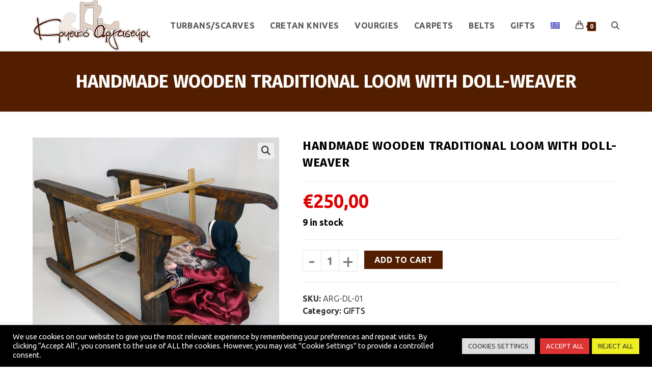

--- FILE ---
content_type: text/html; charset=UTF-8
request_url: https://kritikoargastiri.gr/product/cheiropoiitos-xylinos-argaleios-me-koykla-yfantria/?lang=en
body_size: 22930
content:
<!DOCTYPE html>
<html class="html" lang="en-US">
<head>
	<meta charset="UTF-8">
	<link rel="profile" href="https://gmpg.org/xfn/11">

	<title>HANDMADE WOODEN TRADITIONAL LOOM WITH DOLL-WEAVER &#8211; ΚΡΗΤΙΚΟ ΑΡΓΑΣΤΗΡΙ</title>
<link data-rocket-preload as="style" href="https://fonts.googleapis.com/css?family=Ubuntu%3A100%2C200%2C300%2C400%2C500%2C600%2C700%2C800%2C900%2C100i%2C200i%2C300i%2C400i%2C500i%2C600i%2C700i%2C800i%2C900i%7CFira%20Sans%3A100%2C200%2C300%2C400%2C500%2C600%2C700%2C800%2C900%2C100i%2C200i%2C300i%2C400i%2C500i%2C600i%2C700i%2C800i%2C900i&#038;subset=latin%2Cgreek&#038;display=swap" rel="preload">
<link href="https://fonts.googleapis.com/css?family=Ubuntu%3A100%2C200%2C300%2C400%2C500%2C600%2C700%2C800%2C900%2C100i%2C200i%2C300i%2C400i%2C500i%2C600i%2C700i%2C800i%2C900i%7CFira%20Sans%3A100%2C200%2C300%2C400%2C500%2C600%2C700%2C800%2C900%2C100i%2C200i%2C300i%2C400i%2C500i%2C600i%2C700i%2C800i%2C900i&#038;subset=latin%2Cgreek&#038;display=swap" media="print" onload="this.media=&#039;all&#039;" rel="stylesheet">
<noscript><link rel="stylesheet" href="https://fonts.googleapis.com/css?family=Ubuntu%3A100%2C200%2C300%2C400%2C500%2C600%2C700%2C800%2C900%2C100i%2C200i%2C300i%2C400i%2C500i%2C600i%2C700i%2C800i%2C900i%7CFira%20Sans%3A100%2C200%2C300%2C400%2C500%2C600%2C700%2C800%2C900%2C100i%2C200i%2C300i%2C400i%2C500i%2C600i%2C700i%2C800i%2C900i&#038;subset=latin%2Cgreek&#038;display=swap"></noscript>
<meta name='robots' content='max-image-preview:large' />
<link rel="alternate" hreflang="el" href="https://kritikoargastiri.gr/product/cheiropoiitos-xylinos-argaleios-me-koykla-yfantria/" />
<link rel="alternate" hreflang="en" href="https://kritikoargastiri.gr/product/cheiropoiitos-xylinos-argaleios-me-koykla-yfantria/?lang=en" />
<link rel="alternate" hreflang="x-default" href="https://kritikoargastiri.gr/product/cheiropoiitos-xylinos-argaleios-me-koykla-yfantria/" />
<meta property="og:type" content="article" />
<meta property="og:title" content="HANDMADE WOODEN TRADITIONAL LOOM WITH DOLL-WEAVER" />
<meta property="og:image" content="https://kritikoargastiri.gr/wp-content/uploads/2021/03/argdl-01.jpg" />
<meta property="og:image:width" content="1000" />
<meta property="og:image:height" content="1000" />
<meta property="og:url" content="https://kritikoargastiri.gr/product/cheiropoiitos-xylinos-argaleios-me-koykla-yfantria/?lang=en" />
<meta property="og:site_name" content="ΚΡΗΤΙΚΟ ΑΡΓΑΣΤΗΡΙ" />
<meta name="twitter:card" content="summary_large_image" />
<meta name="twitter:title" content="HANDMADE WOODEN TRADITIONAL LOOM WITH DOLL-WEAVER" />
<meta name="twitter:image" content="https://kritikoargastiri.gr/wp-content/uploads/2021/03/argdl-01.jpg" />
<meta name="twitter:site" content="@" />
<meta name="twitter:creator" content="@" />
<meta name="viewport" content="width=device-width, initial-scale=1"><link rel='dns-prefetch' href='//fonts.googleapis.com' />
<link href='https://fonts.gstatic.com' crossorigin rel='preconnect' />
<link rel="alternate" type="application/rss+xml" title="ΚΡΗΤΙΚΟ ΑΡΓΑΣΤΗΡΙ &raquo; Feed" href="https://kritikoargastiri.gr/feed/?lang=en" />
<link rel="alternate" title="oEmbed (JSON)" type="application/json+oembed" href="https://kritikoargastiri.gr/wp-json/oembed/1.0/embed?url=https%3A%2F%2Fkritikoargastiri.gr%2Fproduct%2Fcheiropoiitos-xylinos-argaleios-me-koykla-yfantria%2F%3Flang%3Den" />
<link rel="alternate" title="oEmbed (XML)" type="text/xml+oembed" href="https://kritikoargastiri.gr/wp-json/oembed/1.0/embed?url=https%3A%2F%2Fkritikoargastiri.gr%2Fproduct%2Fcheiropoiitos-xylinos-argaleios-me-koykla-yfantria%2F%3Flang%3Den&#038;format=xml" />
<style id='wp-img-auto-sizes-contain-inline-css'>
img:is([sizes=auto i],[sizes^="auto," i]){contain-intrinsic-size:3000px 1500px}
/*# sourceURL=wp-img-auto-sizes-contain-inline-css */
</style>
<style id='wp-emoji-styles-inline-css'>

	img.wp-smiley, img.emoji {
		display: inline !important;
		border: none !important;
		box-shadow: none !important;
		height: 1em !important;
		width: 1em !important;
		margin: 0 0.07em !important;
		vertical-align: -0.1em !important;
		background: none !important;
		padding: 0 !important;
	}
/*# sourceURL=wp-emoji-styles-inline-css */
</style>
<link rel='stylesheet' id='wp-block-library-css' href='https://kritikoargastiri.gr/wp-includes/css/dist/block-library/style.min.css?ver=6.9' media='all' />
<style id='wp-block-library-theme-inline-css'>
.wp-block-audio :where(figcaption){color:#555;font-size:13px;text-align:center}.is-dark-theme .wp-block-audio :where(figcaption){color:#ffffffa6}.wp-block-audio{margin:0 0 1em}.wp-block-code{border:1px solid #ccc;border-radius:4px;font-family:Menlo,Consolas,monaco,monospace;padding:.8em 1em}.wp-block-embed :where(figcaption){color:#555;font-size:13px;text-align:center}.is-dark-theme .wp-block-embed :where(figcaption){color:#ffffffa6}.wp-block-embed{margin:0 0 1em}.blocks-gallery-caption{color:#555;font-size:13px;text-align:center}.is-dark-theme .blocks-gallery-caption{color:#ffffffa6}:root :where(.wp-block-image figcaption){color:#555;font-size:13px;text-align:center}.is-dark-theme :root :where(.wp-block-image figcaption){color:#ffffffa6}.wp-block-image{margin:0 0 1em}.wp-block-pullquote{border-bottom:4px solid;border-top:4px solid;color:currentColor;margin-bottom:1.75em}.wp-block-pullquote :where(cite),.wp-block-pullquote :where(footer),.wp-block-pullquote__citation{color:currentColor;font-size:.8125em;font-style:normal;text-transform:uppercase}.wp-block-quote{border-left:.25em solid;margin:0 0 1.75em;padding-left:1em}.wp-block-quote cite,.wp-block-quote footer{color:currentColor;font-size:.8125em;font-style:normal;position:relative}.wp-block-quote:where(.has-text-align-right){border-left:none;border-right:.25em solid;padding-left:0;padding-right:1em}.wp-block-quote:where(.has-text-align-center){border:none;padding-left:0}.wp-block-quote.is-large,.wp-block-quote.is-style-large,.wp-block-quote:where(.is-style-plain){border:none}.wp-block-search .wp-block-search__label{font-weight:700}.wp-block-search__button{border:1px solid #ccc;padding:.375em .625em}:where(.wp-block-group.has-background){padding:1.25em 2.375em}.wp-block-separator.has-css-opacity{opacity:.4}.wp-block-separator{border:none;border-bottom:2px solid;margin-left:auto;margin-right:auto}.wp-block-separator.has-alpha-channel-opacity{opacity:1}.wp-block-separator:not(.is-style-wide):not(.is-style-dots){width:100px}.wp-block-separator.has-background:not(.is-style-dots){border-bottom:none;height:1px}.wp-block-separator.has-background:not(.is-style-wide):not(.is-style-dots){height:2px}.wp-block-table{margin:0 0 1em}.wp-block-table td,.wp-block-table th{word-break:normal}.wp-block-table :where(figcaption){color:#555;font-size:13px;text-align:center}.is-dark-theme .wp-block-table :where(figcaption){color:#ffffffa6}.wp-block-video :where(figcaption){color:#555;font-size:13px;text-align:center}.is-dark-theme .wp-block-video :where(figcaption){color:#ffffffa6}.wp-block-video{margin:0 0 1em}:root :where(.wp-block-template-part.has-background){margin-bottom:0;margin-top:0;padding:1.25em 2.375em}
/*# sourceURL=/wp-includes/css/dist/block-library/theme.min.css */
</style>
<style id='classic-theme-styles-inline-css'>
/*! This file is auto-generated */
.wp-block-button__link{color:#fff;background-color:#32373c;border-radius:9999px;box-shadow:none;text-decoration:none;padding:calc(.667em + 2px) calc(1.333em + 2px);font-size:1.125em}.wp-block-file__button{background:#32373c;color:#fff;text-decoration:none}
/*# sourceURL=/wp-includes/css/classic-themes.min.css */
</style>
<style id='global-styles-inline-css'>
:root{--wp--preset--aspect-ratio--square: 1;--wp--preset--aspect-ratio--4-3: 4/3;--wp--preset--aspect-ratio--3-4: 3/4;--wp--preset--aspect-ratio--3-2: 3/2;--wp--preset--aspect-ratio--2-3: 2/3;--wp--preset--aspect-ratio--16-9: 16/9;--wp--preset--aspect-ratio--9-16: 9/16;--wp--preset--color--black: #000000;--wp--preset--color--cyan-bluish-gray: #abb8c3;--wp--preset--color--white: #ffffff;--wp--preset--color--pale-pink: #f78da7;--wp--preset--color--vivid-red: #cf2e2e;--wp--preset--color--luminous-vivid-orange: #ff6900;--wp--preset--color--luminous-vivid-amber: #fcb900;--wp--preset--color--light-green-cyan: #7bdcb5;--wp--preset--color--vivid-green-cyan: #00d084;--wp--preset--color--pale-cyan-blue: #8ed1fc;--wp--preset--color--vivid-cyan-blue: #0693e3;--wp--preset--color--vivid-purple: #9b51e0;--wp--preset--gradient--vivid-cyan-blue-to-vivid-purple: linear-gradient(135deg,rgb(6,147,227) 0%,rgb(155,81,224) 100%);--wp--preset--gradient--light-green-cyan-to-vivid-green-cyan: linear-gradient(135deg,rgb(122,220,180) 0%,rgb(0,208,130) 100%);--wp--preset--gradient--luminous-vivid-amber-to-luminous-vivid-orange: linear-gradient(135deg,rgb(252,185,0) 0%,rgb(255,105,0) 100%);--wp--preset--gradient--luminous-vivid-orange-to-vivid-red: linear-gradient(135deg,rgb(255,105,0) 0%,rgb(207,46,46) 100%);--wp--preset--gradient--very-light-gray-to-cyan-bluish-gray: linear-gradient(135deg,rgb(238,238,238) 0%,rgb(169,184,195) 100%);--wp--preset--gradient--cool-to-warm-spectrum: linear-gradient(135deg,rgb(74,234,220) 0%,rgb(151,120,209) 20%,rgb(207,42,186) 40%,rgb(238,44,130) 60%,rgb(251,105,98) 80%,rgb(254,248,76) 100%);--wp--preset--gradient--blush-light-purple: linear-gradient(135deg,rgb(255,206,236) 0%,rgb(152,150,240) 100%);--wp--preset--gradient--blush-bordeaux: linear-gradient(135deg,rgb(254,205,165) 0%,rgb(254,45,45) 50%,rgb(107,0,62) 100%);--wp--preset--gradient--luminous-dusk: linear-gradient(135deg,rgb(255,203,112) 0%,rgb(199,81,192) 50%,rgb(65,88,208) 100%);--wp--preset--gradient--pale-ocean: linear-gradient(135deg,rgb(255,245,203) 0%,rgb(182,227,212) 50%,rgb(51,167,181) 100%);--wp--preset--gradient--electric-grass: linear-gradient(135deg,rgb(202,248,128) 0%,rgb(113,206,126) 100%);--wp--preset--gradient--midnight: linear-gradient(135deg,rgb(2,3,129) 0%,rgb(40,116,252) 100%);--wp--preset--font-size--small: 13px;--wp--preset--font-size--medium: 20px;--wp--preset--font-size--large: 36px;--wp--preset--font-size--x-large: 42px;--wp--preset--spacing--20: 0.44rem;--wp--preset--spacing--30: 0.67rem;--wp--preset--spacing--40: 1rem;--wp--preset--spacing--50: 1.5rem;--wp--preset--spacing--60: 2.25rem;--wp--preset--spacing--70: 3.38rem;--wp--preset--spacing--80: 5.06rem;--wp--preset--shadow--natural: 6px 6px 9px rgba(0, 0, 0, 0.2);--wp--preset--shadow--deep: 12px 12px 50px rgba(0, 0, 0, 0.4);--wp--preset--shadow--sharp: 6px 6px 0px rgba(0, 0, 0, 0.2);--wp--preset--shadow--outlined: 6px 6px 0px -3px rgb(255, 255, 255), 6px 6px rgb(0, 0, 0);--wp--preset--shadow--crisp: 6px 6px 0px rgb(0, 0, 0);}:where(.is-layout-flex){gap: 0.5em;}:where(.is-layout-grid){gap: 0.5em;}body .is-layout-flex{display: flex;}.is-layout-flex{flex-wrap: wrap;align-items: center;}.is-layout-flex > :is(*, div){margin: 0;}body .is-layout-grid{display: grid;}.is-layout-grid > :is(*, div){margin: 0;}:where(.wp-block-columns.is-layout-flex){gap: 2em;}:where(.wp-block-columns.is-layout-grid){gap: 2em;}:where(.wp-block-post-template.is-layout-flex){gap: 1.25em;}:where(.wp-block-post-template.is-layout-grid){gap: 1.25em;}.has-black-color{color: var(--wp--preset--color--black) !important;}.has-cyan-bluish-gray-color{color: var(--wp--preset--color--cyan-bluish-gray) !important;}.has-white-color{color: var(--wp--preset--color--white) !important;}.has-pale-pink-color{color: var(--wp--preset--color--pale-pink) !important;}.has-vivid-red-color{color: var(--wp--preset--color--vivid-red) !important;}.has-luminous-vivid-orange-color{color: var(--wp--preset--color--luminous-vivid-orange) !important;}.has-luminous-vivid-amber-color{color: var(--wp--preset--color--luminous-vivid-amber) !important;}.has-light-green-cyan-color{color: var(--wp--preset--color--light-green-cyan) !important;}.has-vivid-green-cyan-color{color: var(--wp--preset--color--vivid-green-cyan) !important;}.has-pale-cyan-blue-color{color: var(--wp--preset--color--pale-cyan-blue) !important;}.has-vivid-cyan-blue-color{color: var(--wp--preset--color--vivid-cyan-blue) !important;}.has-vivid-purple-color{color: var(--wp--preset--color--vivid-purple) !important;}.has-black-background-color{background-color: var(--wp--preset--color--black) !important;}.has-cyan-bluish-gray-background-color{background-color: var(--wp--preset--color--cyan-bluish-gray) !important;}.has-white-background-color{background-color: var(--wp--preset--color--white) !important;}.has-pale-pink-background-color{background-color: var(--wp--preset--color--pale-pink) !important;}.has-vivid-red-background-color{background-color: var(--wp--preset--color--vivid-red) !important;}.has-luminous-vivid-orange-background-color{background-color: var(--wp--preset--color--luminous-vivid-orange) !important;}.has-luminous-vivid-amber-background-color{background-color: var(--wp--preset--color--luminous-vivid-amber) !important;}.has-light-green-cyan-background-color{background-color: var(--wp--preset--color--light-green-cyan) !important;}.has-vivid-green-cyan-background-color{background-color: var(--wp--preset--color--vivid-green-cyan) !important;}.has-pale-cyan-blue-background-color{background-color: var(--wp--preset--color--pale-cyan-blue) !important;}.has-vivid-cyan-blue-background-color{background-color: var(--wp--preset--color--vivid-cyan-blue) !important;}.has-vivid-purple-background-color{background-color: var(--wp--preset--color--vivid-purple) !important;}.has-black-border-color{border-color: var(--wp--preset--color--black) !important;}.has-cyan-bluish-gray-border-color{border-color: var(--wp--preset--color--cyan-bluish-gray) !important;}.has-white-border-color{border-color: var(--wp--preset--color--white) !important;}.has-pale-pink-border-color{border-color: var(--wp--preset--color--pale-pink) !important;}.has-vivid-red-border-color{border-color: var(--wp--preset--color--vivid-red) !important;}.has-luminous-vivid-orange-border-color{border-color: var(--wp--preset--color--luminous-vivid-orange) !important;}.has-luminous-vivid-amber-border-color{border-color: var(--wp--preset--color--luminous-vivid-amber) !important;}.has-light-green-cyan-border-color{border-color: var(--wp--preset--color--light-green-cyan) !important;}.has-vivid-green-cyan-border-color{border-color: var(--wp--preset--color--vivid-green-cyan) !important;}.has-pale-cyan-blue-border-color{border-color: var(--wp--preset--color--pale-cyan-blue) !important;}.has-vivid-cyan-blue-border-color{border-color: var(--wp--preset--color--vivid-cyan-blue) !important;}.has-vivid-purple-border-color{border-color: var(--wp--preset--color--vivid-purple) !important;}.has-vivid-cyan-blue-to-vivid-purple-gradient-background{background: var(--wp--preset--gradient--vivid-cyan-blue-to-vivid-purple) !important;}.has-light-green-cyan-to-vivid-green-cyan-gradient-background{background: var(--wp--preset--gradient--light-green-cyan-to-vivid-green-cyan) !important;}.has-luminous-vivid-amber-to-luminous-vivid-orange-gradient-background{background: var(--wp--preset--gradient--luminous-vivid-amber-to-luminous-vivid-orange) !important;}.has-luminous-vivid-orange-to-vivid-red-gradient-background{background: var(--wp--preset--gradient--luminous-vivid-orange-to-vivid-red) !important;}.has-very-light-gray-to-cyan-bluish-gray-gradient-background{background: var(--wp--preset--gradient--very-light-gray-to-cyan-bluish-gray) !important;}.has-cool-to-warm-spectrum-gradient-background{background: var(--wp--preset--gradient--cool-to-warm-spectrum) !important;}.has-blush-light-purple-gradient-background{background: var(--wp--preset--gradient--blush-light-purple) !important;}.has-blush-bordeaux-gradient-background{background: var(--wp--preset--gradient--blush-bordeaux) !important;}.has-luminous-dusk-gradient-background{background: var(--wp--preset--gradient--luminous-dusk) !important;}.has-pale-ocean-gradient-background{background: var(--wp--preset--gradient--pale-ocean) !important;}.has-electric-grass-gradient-background{background: var(--wp--preset--gradient--electric-grass) !important;}.has-midnight-gradient-background{background: var(--wp--preset--gradient--midnight) !important;}.has-small-font-size{font-size: var(--wp--preset--font-size--small) !important;}.has-medium-font-size{font-size: var(--wp--preset--font-size--medium) !important;}.has-large-font-size{font-size: var(--wp--preset--font-size--large) !important;}.has-x-large-font-size{font-size: var(--wp--preset--font-size--x-large) !important;}
:where(.wp-block-post-template.is-layout-flex){gap: 1.25em;}:where(.wp-block-post-template.is-layout-grid){gap: 1.25em;}
:where(.wp-block-term-template.is-layout-flex){gap: 1.25em;}:where(.wp-block-term-template.is-layout-grid){gap: 1.25em;}
:where(.wp-block-columns.is-layout-flex){gap: 2em;}:where(.wp-block-columns.is-layout-grid){gap: 2em;}
:root :where(.wp-block-pullquote){font-size: 1.5em;line-height: 1.6;}
/*# sourceURL=global-styles-inline-css */
</style>
<link data-minify="1" rel='stylesheet' id='iris-payments-css-css' href='https://kritikoargastiri.gr/wp-content/cache/min/1/wp-content/plugins/checkout-gateway-iris/assets/css/iris-payment.css?ver=1768054888' media='all' />
<link data-minify="1" rel='stylesheet' id='cookie-law-info-css' href='https://kritikoargastiri.gr/wp-content/cache/min/1/wp-content/plugins/cookie-law-info/legacy/public/css/cookie-law-info-public.css?ver=1768054888' media='all' />
<link data-minify="1" rel='stylesheet' id='cookie-law-info-gdpr-css' href='https://kritikoargastiri.gr/wp-content/cache/min/1/wp-content/plugins/cookie-law-info/legacy/public/css/cookie-law-info-gdpr.css?ver=1768054888' media='all' />
<link rel='stylesheet' id='photoswipe-css' href='https://kritikoargastiri.gr/wp-content/plugins/woocommerce/assets/css/photoswipe/photoswipe.min.css?ver=10.4.3' media='all' />
<link rel='stylesheet' id='photoswipe-default-skin-css' href='https://kritikoargastiri.gr/wp-content/plugins/woocommerce/assets/css/photoswipe/default-skin/default-skin.min.css?ver=10.4.3' media='all' />
<style id='woocommerce-inline-inline-css'>
.woocommerce form .form-row .required { visibility: visible; }
/*# sourceURL=woocommerce-inline-inline-css */
</style>
<link rel='stylesheet' id='wpml-legacy-horizontal-list-0-css' href='https://kritikoargastiri.gr/wp-content/plugins/sitepress-multilingual-cms/templates/language-switchers/legacy-list-horizontal/style.min.css?ver=1' media='all' />
<link rel='stylesheet' id='wpml-menu-item-0-css' href='https://kritikoargastiri.gr/wp-content/plugins/sitepress-multilingual-cms/templates/language-switchers/menu-item/style.min.css?ver=1' media='all' />
<link rel='stylesheet' id='woo-variation-swatches-css' href='https://kritikoargastiri.gr/wp-content/plugins/woo-variation-swatches/assets/css/frontend.min.css?ver=1764585582' media='all' />
<style id='woo-variation-swatches-inline-css'>
:root {
--wvs-tick:url("data:image/svg+xml;utf8,%3Csvg filter='drop-shadow(0px 0px 2px rgb(0 0 0 / .8))' xmlns='http://www.w3.org/2000/svg'  viewBox='0 0 30 30'%3E%3Cpath fill='none' stroke='%23ffffff' stroke-linecap='round' stroke-linejoin='round' stroke-width='4' d='M4 16L11 23 27 7'/%3E%3C/svg%3E");

--wvs-cross:url("data:image/svg+xml;utf8,%3Csvg filter='drop-shadow(0px 0px 5px rgb(255 255 255 / .6))' xmlns='http://www.w3.org/2000/svg' width='72px' height='72px' viewBox='0 0 24 24'%3E%3Cpath fill='none' stroke='%23ff0000' stroke-linecap='round' stroke-width='0.6' d='M5 5L19 19M19 5L5 19'/%3E%3C/svg%3E");
--wvs-single-product-item-width:30px;
--wvs-single-product-item-height:30px;
--wvs-single-product-item-font-size:16px}
/*# sourceURL=woo-variation-swatches-inline-css */
</style>
<link rel='stylesheet' id='oceanwp-woo-mini-cart-css' href='https://kritikoargastiri.gr/wp-content/themes/oceanwp/assets/css/woo/woo-mini-cart.min.css?ver=6.9' media='all' />
<link data-minify="1" rel='stylesheet' id='font-awesome-css' href='https://kritikoargastiri.gr/wp-content/cache/min/1/wp-content/themes/oceanwp/assets/fonts/fontawesome/css/all.min.css?ver=1768054888' media='all' />
<link data-minify="1" rel='stylesheet' id='simple-line-icons-css' href='https://kritikoargastiri.gr/wp-content/cache/min/1/wp-content/themes/oceanwp/assets/css/third/simple-line-icons.min.css?ver=1768054888' media='all' />
<link rel='stylesheet' id='oceanwp-style-css' href='https://kritikoargastiri.gr/wp-content/themes/oceanwp/assets/css/style.min.css?ver=4.1.4' media='all' />
<link rel='stylesheet' id='oceanwp-hamburgers-css' href='https://kritikoargastiri.gr/wp-content/themes/oceanwp/assets/css/third/hamburgers/hamburgers.min.css?ver=4.1.4' media='all' />
<link data-minify="1" rel='stylesheet' id='oceanwp-collapse-css' href='https://kritikoargastiri.gr/wp-content/cache/min/1/wp-content/themes/oceanwp/assets/css/third/hamburgers/types/collapse.css?ver=1768054888' media='all' />


<link rel='stylesheet' id='oceanwp-woocommerce-css' href='https://kritikoargastiri.gr/wp-content/themes/oceanwp/assets/css/woo/woocommerce.min.css?ver=6.9' media='all' />
<link data-minify="1" rel='stylesheet' id='oceanwp-woo-star-font-css' href='https://kritikoargastiri.gr/wp-content/cache/min/1/wp-content/themes/oceanwp/assets/css/woo/woo-star-font.min.css?ver=1768054888' media='all' />
<link data-minify="1" rel='stylesheet' id='oe-widgets-style-css' href='https://kritikoargastiri.gr/wp-content/cache/min/1/wp-content/plugins/ocean-extra/assets/css/widgets.css?ver=1768054888' media='all' />
<link rel='stylesheet' id='ops-product-share-style-css' href='https://kritikoargastiri.gr/wp-content/plugins/ocean-product-sharing/assets/css/style.min.css?ver=6.9' media='all' />
<link rel='stylesheet' id='oss-social-share-style-css' href='https://kritikoargastiri.gr/wp-content/plugins/ocean-social-sharing/assets/css/style.min.css?ver=6.9' media='all' />
<script src="https://kritikoargastiri.gr/wp-includes/js/jquery/jquery.min.js?ver=3.7.1" id="jquery-core-js"></script>
<script src="https://kritikoargastiri.gr/wp-includes/js/jquery/jquery-migrate.min.js?ver=3.4.1" id="jquery-migrate-js"></script>
<script id="cookie-law-info-js-extra">
var Cli_Data = {"nn_cookie_ids":["cookielawinfo-checkbox-functional","cookielawinfo-checkbox-advertisement","cookielawinfo-checkbox-analytics","cookielawinfo-checkbox-performance","cookielawinfo-checkbox-others","cookielawinfo-checkbox-necessary","CookieLawInfoConsent"],"cookielist":[],"non_necessary_cookies":[],"ccpaEnabled":"","ccpaRegionBased":"","ccpaBarEnabled":"","strictlyEnabled":["necessary","obligatoire"],"ccpaType":"gdpr","js_blocking":"1","custom_integration":"","triggerDomRefresh":"","secure_cookies":""};
var cli_cookiebar_settings = {"animate_speed_hide":"500","animate_speed_show":"500","background":"#000000","border":"#b1a6a6c2","border_on":"","button_1_button_colour":"#dd0000","button_1_button_hover":"#b10000","button_1_link_colour":"#fff","button_1_as_button":"1","button_1_new_win":"","button_2_button_colour":"#333","button_2_button_hover":"#292929","button_2_link_colour":"#444","button_2_as_button":"","button_2_hidebar":"","button_3_button_colour":"#eeee22","button_3_button_hover":"#bebe1b","button_3_link_colour":"#333333","button_3_as_button":"1","button_3_new_win":"","button_4_button_colour":"#dedfe0","button_4_button_hover":"#b2b2b3","button_4_link_colour":"#333333","button_4_as_button":"1","button_7_button_colour":"#dd3333","button_7_button_hover":"#b12929","button_7_link_colour":"#fff","button_7_as_button":"1","button_7_new_win":"","font_family":"inherit","header_fix":"","notify_animate_hide":"1","notify_animate_show":"","notify_div_id":"#cookie-law-info-bar","notify_position_horizontal":"right","notify_position_vertical":"bottom","scroll_close":"","scroll_close_reload":"","accept_close_reload":"","reject_close_reload":"","showagain_tab":"","showagain_background":"#fff","showagain_border":"#000","showagain_div_id":"#cookie-law-info-again","showagain_x_position":"100px","text":"#ffffff","show_once_yn":"","show_once":"10000","logging_on":"","as_popup":"","popup_overlay":"1","bar_heading_text":"","cookie_bar_as":"banner","popup_showagain_position":"bottom-right","widget_position":"left"};
var log_object = {"ajax_url":"https://kritikoargastiri.gr/wp-admin/admin-ajax.php"};
//# sourceURL=cookie-law-info-js-extra
</script>
<script data-minify="1" src="https://kritikoargastiri.gr/wp-content/cache/min/1/wp-content/plugins/cookie-law-info/legacy/public/js/cookie-law-info-public.js?ver=1768054888" id="cookie-law-info-js"></script>
<script src="https://kritikoargastiri.gr/wp-content/plugins/woocommerce/assets/js/jquery-blockui/jquery.blockUI.min.js?ver=2.7.0-wc.10.4.3" id="wc-jquery-blockui-js" data-wp-strategy="defer"></script>
<script id="wc-add-to-cart-js-extra">
var wc_add_to_cart_params = {"ajax_url":"/wp-admin/admin-ajax.php?lang=en","wc_ajax_url":"/?lang=en&wc-ajax=%%endpoint%%","i18n_view_cart":"View cart","cart_url":"https://kritikoargastiri.gr/cart/?lang=en","is_cart":"","cart_redirect_after_add":"no"};
//# sourceURL=wc-add-to-cart-js-extra
</script>
<script src="https://kritikoargastiri.gr/wp-content/plugins/woocommerce/assets/js/frontend/add-to-cart.min.js?ver=10.4.3" id="wc-add-to-cart-js" defer data-wp-strategy="defer"></script>
<script src="https://kritikoargastiri.gr/wp-content/plugins/woocommerce/assets/js/zoom/jquery.zoom.min.js?ver=1.7.21-wc.10.4.3" id="wc-zoom-js" defer data-wp-strategy="defer"></script>
<script src="https://kritikoargastiri.gr/wp-content/plugins/woocommerce/assets/js/flexslider/jquery.flexslider.min.js?ver=2.7.2-wc.10.4.3" id="wc-flexslider-js" defer data-wp-strategy="defer"></script>
<script src="https://kritikoargastiri.gr/wp-content/plugins/woocommerce/assets/js/photoswipe/photoswipe.min.js?ver=4.1.1-wc.10.4.3" id="wc-photoswipe-js" defer data-wp-strategy="defer"></script>
<script src="https://kritikoargastiri.gr/wp-content/plugins/woocommerce/assets/js/photoswipe/photoswipe-ui-default.min.js?ver=4.1.1-wc.10.4.3" id="wc-photoswipe-ui-default-js" defer data-wp-strategy="defer"></script>
<script id="wc-single-product-js-extra">
var wc_single_product_params = {"i18n_required_rating_text":"Please select a rating","i18n_rating_options":["1 of 5 stars","2 of 5 stars","3 of 5 stars","4 of 5 stars","5 of 5 stars"],"i18n_product_gallery_trigger_text":"View full-screen image gallery","review_rating_required":"yes","flexslider":{"rtl":false,"animation":"slide","smoothHeight":true,"directionNav":false,"controlNav":"thumbnails","slideshow":false,"animationSpeed":500,"animationLoop":false,"allowOneSlide":false},"zoom_enabled":"1","zoom_options":[],"photoswipe_enabled":"1","photoswipe_options":{"shareEl":false,"closeOnScroll":false,"history":false,"hideAnimationDuration":0,"showAnimationDuration":0},"flexslider_enabled":"1"};
//# sourceURL=wc-single-product-js-extra
</script>
<script src="https://kritikoargastiri.gr/wp-content/plugins/woocommerce/assets/js/frontend/single-product.min.js?ver=10.4.3" id="wc-single-product-js" defer data-wp-strategy="defer"></script>
<script src="https://kritikoargastiri.gr/wp-content/plugins/woocommerce/assets/js/js-cookie/js.cookie.min.js?ver=2.1.4-wc.10.4.3" id="wc-js-cookie-js" defer data-wp-strategy="defer"></script>
<script id="woocommerce-js-extra">
var woocommerce_params = {"ajax_url":"/wp-admin/admin-ajax.php?lang=en","wc_ajax_url":"/?lang=en&wc-ajax=%%endpoint%%","i18n_password_show":"Show password","i18n_password_hide":"Hide password"};
//# sourceURL=woocommerce-js-extra
</script>
<script src="https://kritikoargastiri.gr/wp-content/plugins/woocommerce/assets/js/frontend/woocommerce.min.js?ver=10.4.3" id="woocommerce-js" defer data-wp-strategy="defer"></script>
<script id="wc-cart-fragments-js-extra">
var wc_cart_fragments_params = {"ajax_url":"/wp-admin/admin-ajax.php?lang=en","wc_ajax_url":"/?lang=en&wc-ajax=%%endpoint%%","cart_hash_key":"wc_cart_hash_2bed6a698b765a0bf876eda63046d16f-en","fragment_name":"wc_fragments_2bed6a698b765a0bf876eda63046d16f","request_timeout":"5000"};
//# sourceURL=wc-cart-fragments-js-extra
</script>
<script src="https://kritikoargastiri.gr/wp-content/plugins/woocommerce/assets/js/frontend/cart-fragments.min.js?ver=10.4.3" id="wc-cart-fragments-js" defer data-wp-strategy="defer"></script>
<link rel="https://api.w.org/" href="https://kritikoargastiri.gr/wp-json/" /><link rel="alternate" title="JSON" type="application/json" href="https://kritikoargastiri.gr/wp-json/wp/v2/product/1938" /><link rel="EditURI" type="application/rsd+xml" title="RSD" href="https://kritikoargastiri.gr/xmlrpc.php?rsd" />
<meta name="generator" content="WordPress 6.9" />
<meta name="generator" content="WooCommerce 10.4.3" />
<link rel="canonical" href="https://kritikoargastiri.gr/product/cheiropoiitos-xylinos-argaleios-me-koykla-yfantria/?lang=en" />
<link rel='shortlink' href='https://kritikoargastiri.gr/?p=1938&#038;lang=en' />
<meta name="generator" content="WPML ver:4.8.6 stt:1,13;" />
	<noscript><style>.woocommerce-product-gallery{ opacity: 1 !important; }</style></noscript>
	<meta name="generator" content="Elementor 3.34.1; features: additional_custom_breakpoints; settings: css_print_method-external, google_font-enabled, font_display-auto">
			<style>
				.e-con.e-parent:nth-of-type(n+4):not(.e-lazyloaded):not(.e-no-lazyload),
				.e-con.e-parent:nth-of-type(n+4):not(.e-lazyloaded):not(.e-no-lazyload) * {
					background-image: none !important;
				}
				@media screen and (max-height: 1024px) {
					.e-con.e-parent:nth-of-type(n+3):not(.e-lazyloaded):not(.e-no-lazyload),
					.e-con.e-parent:nth-of-type(n+3):not(.e-lazyloaded):not(.e-no-lazyload) * {
						background-image: none !important;
					}
				}
				@media screen and (max-height: 640px) {
					.e-con.e-parent:nth-of-type(n+2):not(.e-lazyloaded):not(.e-no-lazyload),
					.e-con.e-parent:nth-of-type(n+2):not(.e-lazyloaded):not(.e-no-lazyload) * {
						background-image: none !important;
					}
				}
			</style>
			<link rel="icon" href="https://kritikoargastiri.gr/wp-content/uploads/2021/02/cropped-kritiko-argastiri-logo-rec-32x32.png" sizes="32x32" />
<link rel="icon" href="https://kritikoargastiri.gr/wp-content/uploads/2021/02/cropped-kritiko-argastiri-logo-rec-192x192.png" sizes="192x192" />
<link rel="apple-touch-icon" href="https://kritikoargastiri.gr/wp-content/uploads/2021/02/cropped-kritiko-argastiri-logo-rec-180x180.png" />
<meta name="msapplication-TileImage" content="https://kritikoargastiri.gr/wp-content/uploads/2021/02/cropped-kritiko-argastiri-logo-rec-270x270.png" />
		<style id="wp-custom-css">
			/* Hero Title */.elementor-element.hero-title .elementor-widget-container{display:inline-block}/* Footer Callout */.store-callout .icon-box-icon,.store-callout .icon-box-heading{display:table-cell;vertical-align:middle}.store-callout .icon-box-icon{height:1em;width:1em;line-height:1em}.store-callout .icon-box-icon i{color:#5b4f4f;font-size:34px;margin-right:15px}.store-callout .icon-box-heading{font-size:15px;font-weight:400;margin:0;color:#ffffff;letter-spacing:1px;text-transform:capitalize}@media screen and (max-width:767px){.store-callout .icon-box-icon{display:none}.store-callout .icon-box-heading{display:block;text-align:center}}/* Footer Borders */#footer-widgets .contact-info-widget i,#footer-widgets .oceanwp-recent-posts li,#footer-widgets .social-widget li a,#footer-widgets .woocommerce ul.product_list_widget li{border-color:rgba(255,255,255,0.2)}/* Footer Products */#footer-widgets .price del,#footer-widgets del .amount{color:#ddd}/* Footer Tags */#footer-widgets .tagcloud a{background-color:rgba(255,255,255,0.1);border-color:rgba(255,255,255,0.1)}#footer-widgets .tagcloud a:hover{background-color:rgba(255,255,255,0.2);color:#fff;border-color:rgba(255,255,255,0.2)}.oceanwp-custom-links li a{font-size:16px}.product_meta{font-size:16px}.product_meta a{color:#000!important}.woocommerce form input.qty[type="number"]{font-size:22px;font-weight:bold}.quantity .minus,.quantity .plus{font-size:40px;line-height:40px}.woocommerce div.product div.summary p.in-stock{margin-top:10px;margin-bottom:10px;color:#000}		</style>
		<!-- OceanWP CSS -->
<style type="text/css">
/* Colors */.woocommerce-MyAccount-navigation ul li a:before,.woocommerce-checkout .woocommerce-info a,.woocommerce-checkout #payment ul.payment_methods .wc_payment_method>input[type=radio]:first-child:checked+label:before,.woocommerce-checkout #payment .payment_method_paypal .about_paypal,.woocommerce ul.products li.product li.category a:hover,.woocommerce ul.products li.product .button:hover,.woocommerce ul.products li.product .product-inner .added_to_cart:hover,.product_meta .posted_in a:hover,.product_meta .tagged_as a:hover,.woocommerce div.product .woocommerce-tabs ul.tabs li a:hover,.woocommerce div.product .woocommerce-tabs ul.tabs li.active a,.woocommerce .oceanwp-grid-list a.active,.woocommerce .oceanwp-grid-list a:hover,.woocommerce .oceanwp-off-canvas-filter:hover,.widget_shopping_cart ul.cart_list li .owp-grid-wrap .owp-grid a.remove:hover,.widget_product_categories li a:hover ~ .count,.widget_layered_nav li a:hover ~ .count,.woocommerce ul.products li.product:not(.product-category) .woo-entry-buttons li a:hover,a:hover,a.light:hover,.theme-heading .text::before,.theme-heading .text::after,#top-bar-content >a:hover,#top-bar-social li.oceanwp-email a:hover,#site-navigation-wrap .dropdown-menu >li >a:hover,#site-header.medium-header #medium-searchform button:hover,.oceanwp-mobile-menu-icon a:hover,.blog-entry.post .blog-entry-header .entry-title a:hover,.blog-entry.post .blog-entry-readmore a:hover,.blog-entry.thumbnail-entry .blog-entry-category a,ul.meta li a:hover,.dropcap,.single nav.post-navigation .nav-links .title,body .related-post-title a:hover,body #wp-calendar caption,body .contact-info-widget.default i,body .contact-info-widget.big-icons i,body .custom-links-widget .oceanwp-custom-links li a:hover,body .custom-links-widget .oceanwp-custom-links li a:hover:before,body .posts-thumbnails-widget li a:hover,body .social-widget li.oceanwp-email a:hover,.comment-author .comment-meta .comment-reply-link,#respond #cancel-comment-reply-link:hover,#footer-widgets .footer-box a:hover,#footer-bottom a:hover,#footer-bottom #footer-bottom-menu a:hover,.sidr a:hover,.sidr-class-dropdown-toggle:hover,.sidr-class-menu-item-has-children.active >a,.sidr-class-menu-item-has-children.active >a >.sidr-class-dropdown-toggle,input[type=checkbox]:checked:before{color:#531e00}.woocommerce .oceanwp-grid-list a.active .owp-icon use,.woocommerce .oceanwp-grid-list a:hover .owp-icon use,.single nav.post-navigation .nav-links .title .owp-icon use,.blog-entry.post .blog-entry-readmore a:hover .owp-icon use,body .contact-info-widget.default .owp-icon use,body .contact-info-widget.big-icons .owp-icon use{stroke:#531e00}.woocommerce div.product div.images .open-image,.wcmenucart-details.count,.woocommerce-message a,.woocommerce-error a,.woocommerce-info a,.woocommerce .widget_price_filter .ui-slider .ui-slider-handle,.woocommerce .widget_price_filter .ui-slider .ui-slider-range,.owp-product-nav li a.owp-nav-link:hover,.woocommerce div.product.owp-tabs-layout-vertical .woocommerce-tabs ul.tabs li a:after,.woocommerce .widget_product_categories li.current-cat >a ~ .count,.woocommerce .widget_product_categories li.current-cat >a:before,.woocommerce .widget_layered_nav li.chosen a ~ .count,.woocommerce .widget_layered_nav li.chosen a:before,#owp-checkout-timeline .active .timeline-wrapper,.bag-style:hover .wcmenucart-cart-icon .wcmenucart-count,.show-cart .wcmenucart-cart-icon .wcmenucart-count,.woocommerce ul.products li.product:not(.product-category) .image-wrap .button,input[type="button"],input[type="reset"],input[type="submit"],button[type="submit"],.button,#site-navigation-wrap .dropdown-menu >li.btn >a >span,.thumbnail:hover i,.thumbnail:hover .link-post-svg-icon,.post-quote-content,.omw-modal .omw-close-modal,body .contact-info-widget.big-icons li:hover i,body .contact-info-widget.big-icons li:hover .owp-icon,body div.wpforms-container-full .wpforms-form input[type=submit],body div.wpforms-container-full .wpforms-form button[type=submit],body div.wpforms-container-full .wpforms-form .wpforms-page-button,.woocommerce-cart .wp-element-button,.woocommerce-checkout .wp-element-button,.wp-block-button__link{background-color:#531e00}.current-shop-items-dropdown{border-top-color:#531e00}.woocommerce div.product .woocommerce-tabs ul.tabs li.active a{border-bottom-color:#531e00}.wcmenucart-details.count:before{border-color:#531e00}.woocommerce ul.products li.product .button:hover{border-color:#531e00}.woocommerce ul.products li.product .product-inner .added_to_cart:hover{border-color:#531e00}.woocommerce div.product .woocommerce-tabs ul.tabs li.active a{border-color:#531e00}.woocommerce .oceanwp-grid-list a.active{border-color:#531e00}.woocommerce .oceanwp-grid-list a:hover{border-color:#531e00}.woocommerce .oceanwp-off-canvas-filter:hover{border-color:#531e00}.owp-product-nav li a.owp-nav-link:hover{border-color:#531e00}.widget_shopping_cart_content .buttons .button:first-child:hover{border-color:#531e00}.widget_shopping_cart ul.cart_list li .owp-grid-wrap .owp-grid a.remove:hover{border-color:#531e00}.widget_product_categories li a:hover ~ .count{border-color:#531e00}.woocommerce .widget_product_categories li.current-cat >a ~ .count{border-color:#531e00}.woocommerce .widget_product_categories li.current-cat >a:before{border-color:#531e00}.widget_layered_nav li a:hover ~ .count{border-color:#531e00}.woocommerce .widget_layered_nav li.chosen a ~ .count{border-color:#531e00}.woocommerce .widget_layered_nav li.chosen a:before{border-color:#531e00}#owp-checkout-timeline.arrow .active .timeline-wrapper:before{border-top-color:#531e00;border-bottom-color:#531e00}#owp-checkout-timeline.arrow .active .timeline-wrapper:after{border-left-color:#531e00;border-right-color:#531e00}.bag-style:hover .wcmenucart-cart-icon .wcmenucart-count{border-color:#531e00}.bag-style:hover .wcmenucart-cart-icon .wcmenucart-count:after{border-color:#531e00}.show-cart .wcmenucart-cart-icon .wcmenucart-count{border-color:#531e00}.show-cart .wcmenucart-cart-icon .wcmenucart-count:after{border-color:#531e00}.woocommerce ul.products li.product:not(.product-category) .woo-product-gallery .active a{border-color:#531e00}.woocommerce ul.products li.product:not(.product-category) .woo-product-gallery a:hover{border-color:#531e00}.widget-title{border-color:#531e00}blockquote{border-color:#531e00}.wp-block-quote{border-color:#531e00}#searchform-dropdown{border-color:#531e00}.dropdown-menu .sub-menu{border-color:#531e00}.blog-entry.large-entry .blog-entry-readmore a:hover{border-color:#531e00}.oceanwp-newsletter-form-wrap input[type="email"]:focus{border-color:#531e00}.social-widget li.oceanwp-email a:hover{border-color:#531e00}#respond #cancel-comment-reply-link:hover{border-color:#531e00}body .contact-info-widget.big-icons li:hover i{border-color:#531e00}body .contact-info-widget.big-icons li:hover .owp-icon{border-color:#531e00}#footer-widgets .oceanwp-newsletter-form-wrap input[type="email"]:focus{border-color:#531e00}.woocommerce div.product div.images .open-image:hover,.woocommerce-error a:hover,.woocommerce-info a:hover,.woocommerce-message a:hover,.woocommerce-message a:focus,.woocommerce .button:focus,.woocommerce ul.products li.product:not(.product-category) .image-wrap .button:hover,input[type="button"]:hover,input[type="reset"]:hover,input[type="submit"]:hover,button[type="submit"]:hover,input[type="button"]:focus,input[type="reset"]:focus,input[type="submit"]:focus,button[type="submit"]:focus,.button:hover,.button:focus,#site-navigation-wrap .dropdown-menu >li.btn >a:hover >span,.post-quote-author,.omw-modal .omw-close-modal:hover,body div.wpforms-container-full .wpforms-form input[type=submit]:hover,body div.wpforms-container-full .wpforms-form button[type=submit]:hover,body div.wpforms-container-full .wpforms-form .wpforms-page-button:hover,.woocommerce-cart .wp-element-button:hover,.woocommerce-checkout .wp-element-button:hover,.wp-block-button__link:hover{background-color:#de0000}.woocommerce table.shop_table,.woocommerce table.shop_table td,.woocommerce-cart .cart-collaterals .cart_totals tr td,.woocommerce-cart .cart-collaterals .cart_totals tr th,.woocommerce table.shop_table tth,.woocommerce table.shop_table tfoot td,.woocommerce table.shop_table tfoot th,.woocommerce .order_details,.woocommerce .shop_table.order_details tfoot th,.woocommerce .shop_table.customer_details th,.woocommerce .cart-collaterals .cross-sells,.woocommerce-page .cart-collaterals .cross-sells,.woocommerce .cart-collaterals .cart_totals,.woocommerce-page .cart-collaterals .cart_totals,.woocommerce .cart-collaterals h2,.woocommerce .cart-collaterals h2,.woocommerce .cart-collaterals h2,.woocommerce-cart .cart-collaterals .cart_totals .order-total th,.woocommerce-cart .cart-collaterals .cart_totals .order-total td,.woocommerce ul.order_details,.woocommerce .shop_table.order_details tfoot th,.woocommerce .shop_table.customer_details th,.woocommerce .woocommerce-checkout #customer_details h3,.woocommerce .woocommerce-checkout h3#order_review_heading,.woocommerce-checkout #payment ul.payment_methods,.woocommerce-checkout form.login,.woocommerce-checkout form.checkout_coupon,.woocommerce-checkout-review-order-table tfoot th,.woocommerce-checkout #payment,.woocommerce ul.order_details,.woocommerce #customer_login >div,.woocommerce .col-1.address,.woocommerce .col-2.address,.woocommerce-checkout .woocommerce-info,.woocommerce div.product form.cart,.product_meta,.woocommerce div.product .woocommerce-tabs ul.tabs,.woocommerce #reviews #comments ol.commentlist li .comment_container,p.stars span a,.woocommerce ul.product_list_widget li,.woocommerce .widget_shopping_cart .cart_list li,.woocommerce.widget_shopping_cart .cart_list li,.woocommerce ul.product_list_widget li:first-child,.woocommerce .widget_shopping_cart .cart_list li:first-child,.woocommerce.widget_shopping_cart .cart_list li:first-child,.widget_product_categories li a,.woocommerce .oceanwp-toolbar,.woocommerce .products.list .product,table th,table td,hr,.content-area,body.content-left-sidebar #content-wrap .content-area,.content-left-sidebar .content-area,#top-bar-wrap,#site-header,#site-header.top-header #search-toggle,.dropdown-menu ul li,.centered-minimal-page-header,.blog-entry.post,.blog-entry.grid-entry .blog-entry-inner,.blog-entry.thumbnail-entry .blog-entry-bottom,.single-post .entry-title,.single .entry-share-wrap .entry-share,.single .entry-share,.single .entry-share ul li a,.single nav.post-navigation,.single nav.post-navigation .nav-links .nav-previous,#author-bio,#author-bio .author-bio-avatar,#author-bio .author-bio-social li a,#related-posts,#comments,.comment-body,#respond #cancel-comment-reply-link,#blog-entries .type-page,.page-numbers a,.page-numbers span:not(.elementor-screen-only),.page-links span,body #wp-calendar caption,body #wp-calendar th,body #wp-calendar tbody,body .contact-info-widget.default i,body .contact-info-widget.big-icons i,body .contact-info-widget.big-icons .owp-icon,body .contact-info-widget.default .owp-icon,body .posts-thumbnails-widget li,body .tagcloud a{border-color:#e8e8e8}a{color:#de0000}a .owp-icon use{stroke:#de0000}a:hover{color:#531e00}a:hover .owp-icon use{stroke:#531e00}body .theme-button,body input[type="submit"],body button[type="submit"],body button,body .button,body div.wpforms-container-full .wpforms-form input[type=submit],body div.wpforms-container-full .wpforms-form button[type=submit],body div.wpforms-container-full .wpforms-form .wpforms-page-button,.woocommerce-cart .wp-element-button,.woocommerce-checkout .wp-element-button,.wp-block-button__link{border-color:#ffffff}body .theme-button:hover,body input[type="submit"]:hover,body button[type="submit"]:hover,body button:hover,body .button:hover,body div.wpforms-container-full .wpforms-form input[type=submit]:hover,body div.wpforms-container-full .wpforms-form input[type=submit]:active,body div.wpforms-container-full .wpforms-form button[type=submit]:hover,body div.wpforms-container-full .wpforms-form button[type=submit]:active,body div.wpforms-container-full .wpforms-form .wpforms-page-button:hover,body div.wpforms-container-full .wpforms-form .wpforms-page-button:active,.woocommerce-cart .wp-element-button:hover,.woocommerce-checkout .wp-element-button:hover,.wp-block-button__link:hover{border-color:#ffffff}form input[type="text"],form input[type="password"],form input[type="email"],form input[type="url"],form input[type="date"],form input[type="month"],form input[type="time"],form input[type="datetime"],form input[type="datetime-local"],form input[type="week"],form input[type="number"],form input[type="search"],form input[type="tel"],form input[type="color"],form select,form textarea,.select2-container .select2-choice,.woocommerce .woocommerce-checkout .select2-container--default .select2-selection--single{border-color:#ececec}body div.wpforms-container-full .wpforms-form input[type=date],body div.wpforms-container-full .wpforms-form input[type=datetime],body div.wpforms-container-full .wpforms-form input[type=datetime-local],body div.wpforms-container-full .wpforms-form input[type=email],body div.wpforms-container-full .wpforms-form input[type=month],body div.wpforms-container-full .wpforms-form input[type=number],body div.wpforms-container-full .wpforms-form input[type=password],body div.wpforms-container-full .wpforms-form input[type=range],body div.wpforms-container-full .wpforms-form input[type=search],body div.wpforms-container-full .wpforms-form input[type=tel],body div.wpforms-container-full .wpforms-form input[type=text],body div.wpforms-container-full .wpforms-form input[type=time],body div.wpforms-container-full .wpforms-form input[type=url],body div.wpforms-container-full .wpforms-form input[type=week],body div.wpforms-container-full .wpforms-form select,body div.wpforms-container-full .wpforms-form textarea{border-color:#ececec}form input[type="text"]:focus,form input[type="password"]:focus,form input[type="email"]:focus,form input[type="tel"]:focus,form input[type="url"]:focus,form input[type="search"]:focus,form textarea:focus,.select2-drop-active,.select2-dropdown-open.select2-drop-above .select2-choice,.select2-dropdown-open.select2-drop-above .select2-choices,.select2-drop.select2-drop-above.select2-drop-active,.select2-container-active .select2-choice,.select2-container-active .select2-choices{border-color:#dddddd}body div.wpforms-container-full .wpforms-form input:focus,body div.wpforms-container-full .wpforms-form textarea:focus,body div.wpforms-container-full .wpforms-form select:focus{border-color:#dddddd}form input[type="text"],form input[type="password"],form input[type="email"],form input[type="url"],form input[type="date"],form input[type="month"],form input[type="time"],form input[type="datetime"],form input[type="datetime-local"],form input[type="week"],form input[type="number"],form input[type="search"],form input[type="tel"],form input[type="color"],form select,form textarea{color:#666666}body div.wpforms-container-full .wpforms-form input[type=date],body div.wpforms-container-full .wpforms-form input[type=datetime],body div.wpforms-container-full .wpforms-form input[type=datetime-local],body div.wpforms-container-full .wpforms-form input[type=email],body div.wpforms-container-full .wpforms-form input[type=month],body div.wpforms-container-full .wpforms-form input[type=number],body div.wpforms-container-full .wpforms-form input[type=password],body div.wpforms-container-full .wpforms-form input[type=range],body div.wpforms-container-full .wpforms-form input[type=search],body div.wpforms-container-full .wpforms-form input[type=tel],body div.wpforms-container-full .wpforms-form input[type=text],body div.wpforms-container-full .wpforms-form input[type=time],body div.wpforms-container-full .wpforms-form input[type=url],body div.wpforms-container-full .wpforms-form input[type=week],body div.wpforms-container-full .wpforms-form select,body div.wpforms-container-full .wpforms-form textarea{color:#666666}.page-header .page-header-title,.page-header.background-image-page-header .page-header-title{color:#ffffff}.site-breadcrumbs,.background-image-page-header .site-breadcrumbs{color:#efefef}.site-breadcrumbs ul li .breadcrumb-sep,.site-breadcrumbs ol li .breadcrumb-sep{color:#efefef}.site-breadcrumbs a,.background-image-page-header .site-breadcrumbs a{color:#ffffff}.site-breadcrumbs a .owp-icon use,.background-image-page-header .site-breadcrumbs a .owp-icon use{stroke:#ffffff}.site-breadcrumbs a:hover,.background-image-page-header .site-breadcrumbs a:hover{color:#fe5252}.site-breadcrumbs a:hover .owp-icon use,.background-image-page-header .site-breadcrumbs a:hover .owp-icon use{stroke:#fe5252}body{color:#454545}h1,h2,h3,h4,h5,h6,.theme-heading,.widget-title,.oceanwp-widget-recent-posts-title,.comment-reply-title,.entry-title,.sidebar-box .widget-title{color:#000000}h2{color:#232323}/* OceanWP Style Settings CSS */.theme-button,input[type="submit"],button[type="submit"],button,.button,body div.wpforms-container-full .wpforms-form input[type=submit],body div.wpforms-container-full .wpforms-form button[type=submit],body div.wpforms-container-full .wpforms-form .wpforms-page-button{border-style:solid}.theme-button,input[type="submit"],button[type="submit"],button,.button,body div.wpforms-container-full .wpforms-form input[type=submit],body div.wpforms-container-full .wpforms-form button[type=submit],body div.wpforms-container-full .wpforms-form .wpforms-page-button{border-width:1px}form input[type="text"],form input[type="password"],form input[type="email"],form input[type="url"],form input[type="date"],form input[type="month"],form input[type="time"],form input[type="datetime"],form input[type="datetime-local"],form input[type="week"],form input[type="number"],form input[type="search"],form input[type="tel"],form input[type="color"],form select,form textarea,.woocommerce .woocommerce-checkout .select2-container--default .select2-selection--single{border-style:solid}body div.wpforms-container-full .wpforms-form input[type=date],body div.wpforms-container-full .wpforms-form input[type=datetime],body div.wpforms-container-full .wpforms-form input[type=datetime-local],body div.wpforms-container-full .wpforms-form input[type=email],body div.wpforms-container-full .wpforms-form input[type=month],body div.wpforms-container-full .wpforms-form input[type=number],body div.wpforms-container-full .wpforms-form input[type=password],body div.wpforms-container-full .wpforms-form input[type=range],body div.wpforms-container-full .wpforms-form input[type=search],body div.wpforms-container-full .wpforms-form input[type=tel],body div.wpforms-container-full .wpforms-form input[type=text],body div.wpforms-container-full .wpforms-form input[type=time],body div.wpforms-container-full .wpforms-form input[type=url],body div.wpforms-container-full .wpforms-form input[type=week],body div.wpforms-container-full .wpforms-form select,body div.wpforms-container-full .wpforms-form textarea{border-style:solid}form input[type="text"],form input[type="password"],form input[type="email"],form input[type="url"],form input[type="date"],form input[type="month"],form input[type="time"],form input[type="datetime"],form input[type="datetime-local"],form input[type="week"],form input[type="number"],form input[type="search"],form input[type="tel"],form input[type="color"],form select,form textarea{border-radius:3px}body div.wpforms-container-full .wpforms-form input[type=date],body div.wpforms-container-full .wpforms-form input[type=datetime],body div.wpforms-container-full .wpforms-form input[type=datetime-local],body div.wpforms-container-full .wpforms-form input[type=email],body div.wpforms-container-full .wpforms-form input[type=month],body div.wpforms-container-full .wpforms-form input[type=number],body div.wpforms-container-full .wpforms-form input[type=password],body div.wpforms-container-full .wpforms-form input[type=range],body div.wpforms-container-full .wpforms-form input[type=search],body div.wpforms-container-full .wpforms-form input[type=tel],body div.wpforms-container-full .wpforms-form input[type=text],body div.wpforms-container-full .wpforms-form input[type=time],body div.wpforms-container-full .wpforms-form input[type=url],body div.wpforms-container-full .wpforms-form input[type=week],body div.wpforms-container-full .wpforms-form select,body div.wpforms-container-full .wpforms-form textarea{border-radius:3px}#scroll-top{background-color:rgba(0,0,0,0.5)}#scroll-top:hover{background-color:#de0000}/* Header */#site-logo #site-logo-inner,.oceanwp-social-menu .social-menu-inner,#site-header.full_screen-header .menu-bar-inner,.after-header-content .after-header-content-inner{height:100px}#site-navigation-wrap .dropdown-menu >li >a,#site-navigation-wrap .dropdown-menu >li >span.opl-logout-link,.oceanwp-mobile-menu-icon a,.mobile-menu-close,.after-header-content-inner >a{line-height:100px}#site-header.has-header-media .overlay-header-media{background-color:rgba(0,0,0,0.5)}.dropdown-menu .sub-menu{min-width:260px}.mobile-menu .hamburger-inner,.mobile-menu .hamburger-inner::before,.mobile-menu .hamburger-inner::after{background-color:#000000}/* Topbar */#top-bar{padding:16px 0 16px 0}#top-bar-content a,#top-bar-social-alt a{color:#888888}#top-bar-content a:hover,#top-bar-social-alt a:hover{color:#333333}/* Blog CSS */.ocean-single-post-header ul.meta-item li a:hover{color:#333333}/* Sidebar */.sidebar-box,.footer-box{color:#0a0a0a}/* Footer Widgets */#footer-widgets{background-color:#efefef}#footer-widgets .footer-box .widget-title{color:#232323}#footer-widgets,#footer-widgets p,#footer-widgets li a:before,#footer-widgets .contact-info-widget span.oceanwp-contact-title,#footer-widgets .recent-posts-date,#footer-widgets .recent-posts-comments,#footer-widgets .widget-recent-posts-icons li .fa{color:#343434}#footer-widgets li,#footer-widgets #wp-calendar caption,#footer-widgets #wp-calendar th,#footer-widgets #wp-calendar tbody,#footer-widgets .contact-info-widget i,#footer-widgets .oceanwp-newsletter-form-wrap input[type="email"],#footer-widgets .posts-thumbnails-widget li,#footer-widgets .social-widget li a{border-color:#999999}#footer-widgets .contact-info-widget .owp-icon{border-color:#999999}#footer-widgets .footer-box a,#footer-widgets a{color:#000000}#footer-widgets .footer-box a:hover,#footer-widgets a:hover{color:#1e73be}/* Footer Copyright */#footer-bottom{padding:20px 0 20px 0}#footer-bottom{background-color:#efefef}/* WooCommerce */.owp-floating-bar form.cart .quantity .minus:hover,.owp-floating-bar form.cart .quantity .plus:hover{color:#ffffff}#owp-checkout-timeline .timeline-step{color:#cccccc}#owp-checkout-timeline .timeline-step{border-color:#cccccc}.woocommerce span.onsale{background-color:#de0000}.woocommerce ul.products li.product .price,.woocommerce ul.products li.product .price .amount{color:#de0000}.price,.amount{color:#de0000}/* Social Sharing CSS */.entry-share ul li a{border-radius:4px}.page-header{background-color:#531e00}/* Typography */body{font-family:Ubuntu;font-size:18px;line-height:1.5}h1,h2,h3,h4,h5,h6,.theme-heading,.widget-title,.oceanwp-widget-recent-posts-title,.comment-reply-title,.entry-title,.sidebar-box .widget-title{font-family:'Fira Sans';line-height:1.4;font-weight:700;text-transform:none}h1{font-family:'Fira Sans';font-size:32px;line-height:1.4}h2{font-family:'Fira Sans';font-size:30px;line-height:1.4}h3{font-family:'Fira Sans';font-size:22px;line-height:1.4}h4{font-family:'Fira Sans';font-size:20px;line-height:1.4}h5{font-size:14px;line-height:1.4}h6{font-size:15px;line-height:1.4}.page-header .page-header-title,.page-header.background-image-page-header .page-header-title{font-size:36px;line-height:1.4;font-weight:700;text-transform:uppercase}.page-header .page-subheading{font-size:15px;line-height:1.8}.site-breadcrumbs,.site-breadcrumbs a{font-size:14px;line-height:1.4}#top-bar-content,#top-bar-social-alt{font-size:14px;line-height:1.8}#site-logo a.site-logo-text{font-size:24px;line-height:1.8}#site-navigation-wrap .dropdown-menu >li >a,#site-header.full_screen-header .fs-dropdown-menu >li >a,#site-header.top-header #site-navigation-wrap .dropdown-menu >li >a,#site-header.center-header #site-navigation-wrap .dropdown-menu >li >a,#site-header.medium-header #site-navigation-wrap .dropdown-menu >li >a,.oceanwp-mobile-menu-icon a{font-size:16px;font-weight:700;text-transform:uppercase}.dropdown-menu ul li a.menu-link,#site-header.full_screen-header .fs-dropdown-menu ul.sub-menu li a{font-size:14px;line-height:1.8;letter-spacing:.6px;font-weight:700;text-transform:uppercase}.sidr-class-dropdown-menu li a,a.sidr-class-toggle-sidr-close,#mobile-dropdown ul li a,body #mobile-fullscreen ul li a{font-size:16px;line-height:1.5}.blog-entry.post .blog-entry-header .entry-title a{font-size:24px;line-height:1.4}.ocean-single-post-header .single-post-title{font-size:34px;line-height:1.4;letter-spacing:.6px}.ocean-single-post-header ul.meta-item li,.ocean-single-post-header ul.meta-item li a{font-size:13px;line-height:1.4;letter-spacing:.6px}.ocean-single-post-header .post-author-name,.ocean-single-post-header .post-author-name a{font-size:14px;line-height:1.4;letter-spacing:.6px}.ocean-single-post-header .post-author-description{font-size:12px;line-height:1.4;letter-spacing:.6px}.single-post .entry-title{line-height:1.4;letter-spacing:.6px}.single-post ul.meta li,.single-post ul.meta li a{font-size:14px;line-height:1.4;letter-spacing:.6px}.sidebar-box .widget-title,.sidebar-box.widget_block .wp-block-heading{font-size:16px;line-height:1;letter-spacing:1px}.sidebar-box,.footer-box{font-size:16px}#footer-widgets .footer-box .widget-title{font-size:20px;line-height:1.5;letter-spacing:1px}#footer-bottom #copyright{font-size:14px;line-height:1}#footer-bottom #footer-bottom-menu{font-size:12px;line-height:1}.woocommerce-store-notice.demo_store{line-height:2;letter-spacing:1.5px}.demo_store .woocommerce-store-notice__dismiss-link{line-height:2;letter-spacing:1.5px}.woocommerce ul.products li.product li.title h2,.woocommerce ul.products li.product li.title a{font-size:16px;line-height:1.5}.woocommerce ul.products li.product li.category,.woocommerce ul.products li.product li.category a{font-size:16px;line-height:1}.woocommerce ul.products li.product .price{font-size:24px;line-height:1}.woocommerce ul.products li.product .button,.woocommerce ul.products li.product .product-inner .added_to_cart{font-size:12px;line-height:1.5;letter-spacing:1px}.woocommerce ul.products li.owp-woo-cond-notice span,.woocommerce ul.products li.owp-woo-cond-notice a{font-size:16px;line-height:1;letter-spacing:1px;font-weight:600;text-transform:capitalize}.woocommerce div.product .product_title{font-size:24px;line-height:1.4;letter-spacing:.6px}.woocommerce div.product p.price{font-size:36px;line-height:1;font-weight:700}.woocommerce .owp-btn-normal .summary form button.button,.woocommerce .owp-btn-big .summary form button.button,.woocommerce .owp-btn-very-big .summary form button.button{font-size:16px;line-height:0.8;letter-spacing:.5px;text-transform:uppercase}.woocommerce div.owp-woo-single-cond-notice span,.woocommerce div.owp-woo-single-cond-notice a{font-size:18px;line-height:2;letter-spacing:1.5px;font-weight:600;text-transform:capitalize}.ocean-preloader--active .preloader-after-content{font-size:20px;line-height:1.8;letter-spacing:.6px}
</style><meta name="generator" content="AccelerateWP 3.20.0.3-1.1-32" data-wpr-features="wpr_minify_js wpr_minify_css wpr_desktop wpr_dns_prefetch" /></head>

<body class="wp-singular product-template-default single single-product postid-1938 wp-custom-logo wp-embed-responsive wp-theme-oceanwp theme-oceanwp woocommerce woocommerce-page woocommerce-no-js woo-variation-swatches wvs-behavior-blur wvs-theme-oceanwp wvs-show-label wvs-tooltip oceanwp-theme dropdown-mobile default-breakpoint content-full-width content-max-width has-blog-grid pagination-center account-original-style elementor-default elementor-kit-1138" itemscope="itemscope" itemtype="https://schema.org/WebPage">

	
	
	<div data-rocket-location-hash="8d4cf696f26de01be85ad0a187dccab0" id="outer-wrap" class="site clr">

		<a class="skip-link screen-reader-text" href="#main">Skip to content</a>

		
		<div data-rocket-location-hash="d32c78bb6c23ac2fe4709dc3c38ea82f" id="wrap" class="clr">

			
			
<header data-rocket-location-hash="d57824e09bf5016c7c5387c1786fac5e" id="site-header" class="minimal-header center-logo clr" data-height="100" itemscope="itemscope" itemtype="https://schema.org/WPHeader" role="banner">

	
					
			<div id="site-header-inner" class="clr container">

				<div class="oceanwp-mobile-menu-icon clr woo-menu-icon mobile-left">
			<a href="https://kritikoargastiri.gr/cart/?lang=en" class="wcmenucart">
				<span class="wcmenucart-count"><i class=" icon-handbag" aria-hidden="true" role="img"></i><span class="wcmenucart-details count">0</span></span>
			</a>

			</div>
				

<div id="site-logo" class="clr" itemscope itemtype="https://schema.org/Brand" >

	
	<div id="site-logo-inner" class="clr">

		<a href="https://kritikoargastiri.gr/?lang=en" class="custom-logo-link" rel="home"><img width="233" height="100" src="https://kritikoargastiri.gr/wp-content/uploads/2021/02/kritiko-argastiri-logo.png" class="custom-logo" alt="ΚΡΗΤΙΚΟ ΑΡΓΑΣΤΗΡΙ" decoding="async" srcset="https://kritikoargastiri.gr/wp-content/uploads/2021/02/kritiko-argastiri-logo.png 1x, https://kritikoargastiri.gr/wp-content/uploads/2021/02/kritiko-argastiri-logo-2x.png 2x" /></a>
	</div><!-- #site-logo-inner -->

	
	
</div><!-- #site-logo -->

			<div id="site-navigation-wrap" class="clr">
			
			
			
			<nav id="site-navigation" class="navigation main-navigation clr" itemscope="itemscope" itemtype="https://schema.org/SiteNavigationElement" role="navigation" >

				<ul id="menu-main-menu-en" class="main-menu dropdown-menu sf-menu"><li id="menu-item-1889" class="menu-item menu-item-type-taxonomy menu-item-object-product_cat menu-item-1889"><a href="https://kritikoargastiri.gr/product-category/turbans-scarves/?lang=en" class="menu-link"><span class="text-wrap">TURBANS/SCARVES</span></a></li><li id="menu-item-1886" class="menu-item menu-item-type-taxonomy menu-item-object-product_cat menu-item-1886"><a href="https://kritikoargastiri.gr/product-category/cretan-knives/?lang=en" class="menu-link"><span class="text-wrap">CRETAN KNIVES</span></a></li><li id="menu-item-1890" class="menu-item menu-item-type-taxonomy menu-item-object-product_cat menu-item-1890"><a href="https://kritikoargastiri.gr/product-category/vourgies-en/?lang=en" class="menu-link"><span class="text-wrap">VOURGIES</span></a></li><li id="menu-item-1885" class="menu-item menu-item-type-taxonomy menu-item-object-product_cat menu-item-1885"><a href="https://kritikoargastiri.gr/product-category/carpets/?lang=en" class="menu-link"><span class="text-wrap">CARPETS</span></a></li><li id="menu-item-1884" class="menu-item menu-item-type-taxonomy menu-item-object-product_cat menu-item-1884"><a href="https://kritikoargastiri.gr/product-category/belts/?lang=en" class="menu-link"><span class="text-wrap">BELTS</span></a></li><li id="menu-item-1887" class="menu-item menu-item-type-taxonomy menu-item-object-product_cat current-product-ancestor current-menu-parent current-product-parent menu-item-1887"><a href="https://kritikoargastiri.gr/product-category/gifts/?lang=en" class="menu-link"><span class="text-wrap">GIFTS</span></a></li><li id="menu-item-wpml-ls-220-el" class="menu-item wpml-ls-slot-220 wpml-ls-item wpml-ls-item-el wpml-ls-menu-item wpml-ls-first-item wpml-ls-last-item menu-item-type-wpml_ls_menu_item menu-item-object-wpml_ls_menu_item menu-item-wpml-ls-220-el"><a title="Switch to Greek" href="https://kritikoargastiri.gr/product/cheiropoiitos-xylinos-argaleios-me-koykla-yfantria/" aria-label="Switch to Greek" role="menuitem" class="menu-link"><span class="text-wrap"><img
            class="wpml-ls-flag"
            src="https://kritikoargastiri.gr/wp-content/plugins/sitepress-multilingual-cms/res/flags/el.png"
            alt="Greek"
            width=18
            height=12
    /></span></a></li>
			<li class="woo-menu-icon wcmenucart-toggle-drop_down toggle-cart-widget">
				
			<a href="https://kritikoargastiri.gr/cart/?lang=en" class="wcmenucart">
				<span class="wcmenucart-count"><i class=" icon-handbag" aria-hidden="true" role="img"></i><span class="wcmenucart-details count">0</span></span>
			</a>

												<div class="current-shop-items-dropdown owp-mini-cart clr">
						<div class="current-shop-items-inner clr">
							<div class="widget woocommerce widget_shopping_cart"><div class="widget_shopping_cart_content"></div></div>						</div>
					</div>
							</li>

			<li class="search-toggle-li" ><a href="https://kritikoargastiri.gr/?lang=en" class="site-search-toggle search-dropdown-toggle"><span class="screen-reader-text">Toggle website search</span><i class=" fas fa-search" aria-hidden="true" role="img"></i></a></li></ul>
<div id="searchform-dropdown" class="header-searchform-wrap clr" >
	
<form aria-label="Search this website" role="search" method="get" class="searchform" action="https://kritikoargastiri.gr/?lang=en">	
	<input aria-label="Insert search query" type="search" id="ocean-search-form-1" class="field" autocomplete="off" placeholder="Search" name="s">
		<input type='hidden' name='lang' value='en' /></form>
</div><!-- #searchform-dropdown -->

			</nav><!-- #site-navigation -->

			
			
					</div><!-- #site-navigation-wrap -->
			
		
	
				
	
	<div class="oceanwp-mobile-menu-icon clr mobile-right">

		
		
		
		<a href="https://kritikoargastiri.gr/?lang=enmobile-menu-toggle" class="mobile-menu"  aria-label="Mobile Menu">
							<div class="hamburger hamburger--collapse" aria-expanded="false" role="navigation">
					<div class="hamburger-box">
						<div class="hamburger-inner"></div>
					</div>
				</div>
						</a>

		
		
		
	</div><!-- #oceanwp-mobile-menu-navbar -->

	

			</div><!-- #site-header-inner -->

			
<div id="mobile-dropdown" class="clr" >

	<nav class="clr" itemscope="itemscope" itemtype="https://schema.org/SiteNavigationElement">

		
	<div id="mobile-nav" class="navigation clr">

		<ul id="menu-main-menu-en-1" class="menu"><li class="menu-item menu-item-type-taxonomy menu-item-object-product_cat menu-item-1889"><a href="https://kritikoargastiri.gr/product-category/turbans-scarves/?lang=en">TURBANS/SCARVES</a></li>
<li class="menu-item menu-item-type-taxonomy menu-item-object-product_cat menu-item-1886"><a href="https://kritikoargastiri.gr/product-category/cretan-knives/?lang=en">CRETAN KNIVES</a></li>
<li class="menu-item menu-item-type-taxonomy menu-item-object-product_cat menu-item-1890"><a href="https://kritikoargastiri.gr/product-category/vourgies-en/?lang=en">VOURGIES</a></li>
<li class="menu-item menu-item-type-taxonomy menu-item-object-product_cat menu-item-1885"><a href="https://kritikoargastiri.gr/product-category/carpets/?lang=en">CARPETS</a></li>
<li class="menu-item menu-item-type-taxonomy menu-item-object-product_cat menu-item-1884"><a href="https://kritikoargastiri.gr/product-category/belts/?lang=en">BELTS</a></li>
<li class="menu-item menu-item-type-taxonomy menu-item-object-product_cat current-product-ancestor current-menu-parent current-product-parent menu-item-1887"><a href="https://kritikoargastiri.gr/product-category/gifts/?lang=en">GIFTS</a></li>
<li class="menu-item wpml-ls-slot-220 wpml-ls-item wpml-ls-item-el wpml-ls-menu-item wpml-ls-first-item wpml-ls-last-item menu-item-type-wpml_ls_menu_item menu-item-object-wpml_ls_menu_item menu-item-wpml-ls-220-el"><a href="https://kritikoargastiri.gr/product/cheiropoiitos-xylinos-argaleios-me-koykla-yfantria/" title="Switch to Greek" aria-label="Switch to Greek" role="menuitem"><img
            class="wpml-ls-flag"
            src="https://kritikoargastiri.gr/wp-content/plugins/sitepress-multilingual-cms/res/flags/el.png"
            alt="Greek"
            width=18
            height=12
    /></a></li>
</ul>
	</div>


<div id="mobile-menu-search" class="clr">
	<form aria-label="Search this website" method="get" action="https://kritikoargastiri.gr/?lang=en" class="mobile-searchform">
		<input aria-label="Insert search query" value="" class="field" id="ocean-mobile-search-2" type="search" name="s" autocomplete="off" placeholder="Search" />
		<button aria-label="Submit search" type="submit" class="searchform-submit">
			<i class=" fas fa-search" aria-hidden="true" role="img"></i>		</button>
				<input type='hidden' name='lang' value='en' />	</form>
</div><!-- .mobile-menu-search -->

	</nav>

</div>

			
			
		
		
</header><!-- #site-header -->


			
			<main id="main" class="site-main clr"  role="main">

				

<header class="page-header centered-minimal-page-header">

	
	<div class="container clr page-header-inner">

		
			<h1 class="page-header-title clr" itemprop="headline">HANDMADE WOODEN TRADITIONAL LOOM WITH DOLL-WEAVER</h1>

			
		
		
	</div><!-- .page-header-inner -->

	
	
</header><!-- .page-header -->


	

<div id="content-wrap" class="container clr">

	
	<div id="primary" class="content-area clr">

		
		<div id="content" class="clr site-content">

			
			<article class="entry-content entry clr">

					
			<div class="woocommerce-notices-wrapper"></div>
<div id="product-1938" class="entry has-media owp-thumbs-layout-horizontal owp-btn-normal owp-tabs-layout-horizontal has-no-thumbnails circle-sale product type-product post-1938 status-publish first instock product_cat-gifts has-post-thumbnail shipping-taxable purchasable product-type-simple">

	<div class="woocommerce-product-gallery woocommerce-product-gallery--with-images woocommerce-product-gallery--columns-4 images" data-columns="4" style="opacity: 0; transition: opacity .25s ease-in-out;">
		<figure class="woocommerce-product-gallery__wrapper">
		<div data-thumb="https://kritikoargastiri.gr/wp-content/uploads/2021/03/argdl-01-100x100.jpg" data-thumb-alt="HANDMADE WOODEN TRADITIONAL LOOM WITH DOLL-WEAVER" data-thumb-srcset="https://kritikoargastiri.gr/wp-content/uploads/2021/03/argdl-01-100x100.jpg 100w, https://kritikoargastiri.gr/wp-content/uploads/2021/03/argdl-01-300x300.jpg 300w, https://kritikoargastiri.gr/wp-content/uploads/2021/03/argdl-01-150x150.jpg 150w, https://kritikoargastiri.gr/wp-content/uploads/2021/03/argdl-01-768x768.jpg 768w, https://kritikoargastiri.gr/wp-content/uploads/2021/03/argdl-01-800x800.jpg 800w, https://kritikoargastiri.gr/wp-content/uploads/2021/03/argdl-01.jpg 1000w"  data-thumb-sizes="(max-width: 100px) 100vw, 100px" class="woocommerce-product-gallery__image"><a href="https://kritikoargastiri.gr/wp-content/uploads/2021/03/argdl-01.jpg"><img fetchpriority="high" width="800" height="800" src="https://kritikoargastiri.gr/wp-content/uploads/2021/03/argdl-01-800x800.jpg" class="wp-post-image" alt="HANDMADE WOODEN TRADITIONAL LOOM WITH DOLL-WEAVER" data-caption="" data-src="https://kritikoargastiri.gr/wp-content/uploads/2021/03/argdl-01.jpg" data-large_image="https://kritikoargastiri.gr/wp-content/uploads/2021/03/argdl-01.jpg" data-large_image_width="1000" data-large_image_height="1000" decoding="async" srcset="https://kritikoargastiri.gr/wp-content/uploads/2021/03/argdl-01-800x800.jpg 800w, https://kritikoargastiri.gr/wp-content/uploads/2021/03/argdl-01-300x300.jpg 300w, https://kritikoargastiri.gr/wp-content/uploads/2021/03/argdl-01-150x150.jpg 150w, https://kritikoargastiri.gr/wp-content/uploads/2021/03/argdl-01-768x768.jpg 768w, https://kritikoargastiri.gr/wp-content/uploads/2021/03/argdl-01-100x100.jpg 100w, https://kritikoargastiri.gr/wp-content/uploads/2021/03/argdl-01.jpg 1000w" sizes="(max-width: 800px) 100vw, 800px" title="HANDMADE WOODEN TRADITIONAL LOOM WITH DOLL-WEAVER" /></a></div>	</figure>
</div>

		<div class="summary entry-summary">
			
<h2 class="single-post-title product_title entry-title" itemprop="name">HANDMADE WOODEN TRADITIONAL LOOM WITH DOLL-WEAVER</h2>
<p class="price"><span class="woocommerce-Price-amount amount"><bdi><span class="woocommerce-Price-currencySymbol">&euro;</span>250,00</bdi></span></p>
<p class="stock in-stock">9 in stock</p>

	
	<form class="cart" action="https://kritikoargastiri.gr/product/cheiropoiitos-xylinos-argaleios-me-koykla-yfantria/?lang=en" method="post" enctype='multipart/form-data'>
		
		<div class="quantity">
		<label class="screen-reader-text" for="quantity_697ad694d2b67">HANDMADE WOODEN TRADITIONAL LOOM WITH DOLL-WEAVER quantity</label>
	<input
		type="number"
				id="quantity_697ad694d2b67"
		class="input-text qty text"
		name="quantity"
		value="1"
		aria-label="Product quantity"
				min="1"
					max="9"
							step="1"
			placeholder=""
			inputmode="numeric"
			autocomplete="off"
			/>
	</div>

		<button type="submit" name="add-to-cart" value="1938" class="single_add_to_cart_button button alt">Add to cart</button>

			</form>

	
<div class="product_meta">

	
	
		<span class="sku_wrapper">SKU: <span class="sku">ARG-DL-01</span></span>

	
	<span class="posted_in">Category: <a href="https://kritikoargastiri.gr/product-category/gifts/?lang=en" rel="tag">GIFTS</a></span>
	
	
</div>
		</div>

		<div class="clear-after-summary clr"></div>
	<div class="woocommerce-tabs wc-tabs-wrapper">
		<ul class="tabs wc-tabs" role="tablist">
							<li role="presentation" class="additional_information_tab" id="tab-title-additional_information">
					<a href="#tab-additional_information" role="tab" aria-controls="tab-additional_information">
						Additional information					</a>
				</li>
					</ul>
					<div class="woocommerce-Tabs-panel woocommerce-Tabs-panel--additional_information panel entry-content wc-tab" id="tab-additional_information" role="tabpanel" aria-labelledby="tab-title-additional_information">
				
	<h2>Additional information</h2>

<table class="woocommerce-product-attributes shop_attributes" aria-label="Product Details">
			<tr class="woocommerce-product-attributes-item woocommerce-product-attributes-item--weight">
			<th class="woocommerce-product-attributes-item__label" scope="row">Weight</th>
			<td class="woocommerce-product-attributes-item__value">0,5 kg</td>
		</tr>
			<tr class="woocommerce-product-attributes-item woocommerce-product-attributes-item--dimensions">
			<th class="woocommerce-product-attributes-item__label" scope="row">Dimensions</th>
			<td class="woocommerce-product-attributes-item__value">40 &times; 25 &times; 5 cm</td>
		</tr>
	</table>
			</div>
		
			</div>


<div class="oew-product-share clr">

	<ul class="ocean-social-share clr" aria-label="Share this product on social media">

		
				<li class="twitter">
					<a aria-label="Share this product on X" class="twitter-share-button" href="https://twitter.com/intent/tweet?text=HANDMADE WOODEN TRADITIONAL LOOM WITH DOLL-WEAVER+https://kritikoargastiri.gr/product/cheiropoiitos-xylinos-argaleios-me-koykla-yfantria/?lang=en" onclick="ops_onClick( this.href );return false;">
						<span class="screen-reader-text">Opens in a new window</span>
						<span class="ops-icon-wrap">
							<svg class="ops-icon" role="img" viewBox="0 0 512 512" xmlns="http://www.w3.org/2000/svg" aria-hidden="true" focusable="false">
								<path d="M389.2 48h70.6L305.6 224.2 487 464H345L233.7 318.6 106.5 464H35.8L200.7 275.5 26.8 48H172.4L272.9 180.9 389.2 48zM364.4 421.8h39.1L151.1 88h-42L364.4 421.8z"/>
							</svg>
						</span>
						<div class="product-share-text" aria-hidden="true">Tweet This Product</div>
					</a>
				</li>

				
		
				<li class="facebook">
					<a href="https://www.facebook.com/sharer.php?u=https%3A%2F%2Fkritikoargastiri.gr%2Fproduct%2Fcheiropoiitos-xylinos-argaleios-me-koykla-yfantria%2F%3Flang%3Den" target="_blank" aria-label="Share on Facebook" onclick="ops_onClick( this.href );return false;">
						<span class="screen-reader-text">Opens in a new window</span>
						<span class="ops-icon-wrap">
							<svg class="ops-icon" role="img" viewBox="0 0 512 512" xmlns="http://www.w3.org/2000/svg" aria-hidden="true" focusable="false">
								<path d="M504 256C504 119 393 8 256 8S8 119 8 256c0 123.78 90.69 226.38 209.25 245V327.69h-63V256h63v-54.64c0-62.15
								37-96.48 93.67-96.48 27.14 0 55.52 4.84 55.52 4.84v61h-31.28c-30.8 0-40.41 19.12-40.41 38.73V256h68.78l-11
								71.69h-57.78V501C413.31 482.38 504 379.78 504 256z"/>
							</svg>
						</span>
						<div class="product-share-text" aria-hidden="true">Share on Facebook</div>
					</a>
				</li>

				
		
				<li class="pinterest">
					<a href="https://www.pinterest.com/pin/create/button/?url=https%3A%2F%2Fkritikoargastiri.gr%2Fproduct%2Fcheiropoiitos-xylinos-argaleios-me-koykla-yfantria%2F%3Flang%3Den&amp;media=https://kritikoargastiri.gr/wp-content/uploads/2021/03/argdl-01.jpg&amp;description=HANDMADE%20WOODEN%20TRADITIONAL%20LOOM%20WITH%20DOLL-WEAVER" target="_blank" aria-label="Share on Pinterest" onclick="ops_onClick( this.href );return false;">
						<span class="screen-reader-text">Opens in a new window</span>
						<span class="ops-icon-wrap">
							<svg class="ops-icon" role="img" viewBox="0 0 496 512" xmlns="http://www.w3.org/2000/svg" aria-hidden="true" focusable="false">
								<path d="M496 256c0 137-111 248-248 248-25.6 0-50.2-3.9-73.4-11.1 10.1-16.5 25.2-43.5 30.8-65 3-11.6 15.4-59 15.4-59
								8.1 15.4 31.7 28.5 56.8 28.5 74.8 0 128.7-68.8 128.7-154.3 0-81.9-66.9-143.2-152.9-143.2-107 0-163.9 71.8-163.9
								150.1 0 36.4 19.4 81.7 50.3 96.1 4.7 2.2 7.2 1.2 8.3-3.3.8-3.4 5-20.3 6.9-28.1.6-2.5.3-4.7-1.7-7.1-10.1-12.5-18.3-35.3-18.3-56.6
								0-54.7 41.4-107.6 112-107.6 60.9 0 103.6 41.5 103.6 100.9 0 67.1-33.9 113.6-78 113.6-24.3 0-42.6-20.1-36.7-44.8
								7-29.5 20.5-61.3 20.5-82.6 0-19-10.2-34.9-31.4-34.9-24.9 0-44.9 25.7-44.9 60.2 0 22 7.4 36.8 7.4 36.8s-24.5 103.8-29
								123.2c-5 21.4-3 51.6-.9 71.2C65.4 450.9 0 361.1 0 256 0 119 111 8 248 8s248 111 248 248z"/>
							</svg>
						</span>
						<div class="product-share-text" aria-hidden="true">Pin This Product</div>
					</a>
				</li>

				
		
				<li class="email">
					<a href="mailto:?subject=HANDMADE WOODEN TRADITIONAL LOOM WITH DOLL-WEAVER&amp;body=https://kritikoargastiri.gr/product/cheiropoiitos-xylinos-argaleios-me-koykla-yfantria/?lang=en" target="_blank" aria-label="Share via email" onclick="ops_onClick( this.href );return false;">
						<span class="screen-reader-text">Opens in a new window</span>
						<span class="ops-icon-wrap">
							<svg class="ops-icon" role="img" viewBox="0 0 512 512" xmlns="http://www.w3.org/2000/svg" aria-hidden="true" focusable="false">
								<path d="M48 64C21.5 64 0 85.5 0 112c0 15.1 7.1 29.3 19.2 38.4L236.8 313.6c11.4 8.5 27 8.5 38.4 0L492.8 150.4c12.1-9.1 19.2-23.3
								19.2-38.4c0-26.5-21.5-48-48-48H48zM0 176V384c0 35.3 28.7 64 64 64H448c35.3 0 64-28.7 64-64V176L294.4 339.2c-22.8 17.1-54 17.1-76.8 0L0 176z"/>
							</svg>
						</span>
						<div class="product-share-text" aria-hidden="true">Mail This Product</div>
					</a>
				</li>

			
		
	</ul>

</div><!-- .entry-share -->

	<section class="related products">

					<h2>Related products</h2>
				
<ul class="products oceanwp-row clr grid tablet-col tablet-2-col mobile-col mobile-1-col">

			
					<li class="entry has-media col span_1_of_3 owp-content-center owp-thumbs-layout-horizontal owp-btn-normal owp-tabs-layout-horizontal has-no-thumbnails circle-sale product type-product post-1940 status-publish first outofstock product_cat-gifts has-post-thumbnail shipping-taxable purchasable product-type-simple">
	<div class="product-inner clr">
	<div class="woo-entry-image clr">
		<a href="https://kritikoargastiri.gr/product/cheiropoiitos-xylinos-argaleios-kokkino-18x25x31cm/?lang=en" class="woocommerce-LoopProduct-link"><img width="800" height="800" src="https://kritikoargastiri.gr/wp-content/uploads/2021/03/arg-red-800x800.jpg" class="woo-entry-image-main" alt="HANDMADE WOODEN TRADITIONAL LOOM RED 18x25x31cm" itemprop="image" decoding="async" srcset="https://kritikoargastiri.gr/wp-content/uploads/2021/03/arg-red-800x800.jpg 800w, https://kritikoargastiri.gr/wp-content/uploads/2021/03/arg-red-300x300.jpg 300w, https://kritikoargastiri.gr/wp-content/uploads/2021/03/arg-red-150x150.jpg 150w, https://kritikoargastiri.gr/wp-content/uploads/2021/03/arg-red-768x768.jpg 768w, https://kritikoargastiri.gr/wp-content/uploads/2021/03/arg-red-100x100.jpg 100w, https://kritikoargastiri.gr/wp-content/uploads/2021/03/arg-red.jpg 1000w" sizes="(max-width: 800px) 100vw, 800px" title="HANDMADE WOODEN TRADITIONAL LOOM RED 18x25x31cm" /></a>	</div><!-- .woo-entry-image -->

	<ul class="woo-entry-inner clr"><li class="image-wrap">				<div class="outofstock-badge">
					Out of Stock				</div><!-- .product-entry-out-of-stock-badge -->
				
	<div class="woo-entry-image clr">
		<a href="https://kritikoargastiri.gr/product/cheiropoiitos-xylinos-argaleios-kokkino-18x25x31cm/?lang=en" class="woocommerce-LoopProduct-link"><img width="800" height="800" src="https://kritikoargastiri.gr/wp-content/uploads/2021/03/arg-red-800x800.jpg" class="woo-entry-image-main" alt="HANDMADE WOODEN TRADITIONAL LOOM RED 18x25x31cm" itemprop="image" decoding="async" srcset="https://kritikoargastiri.gr/wp-content/uploads/2021/03/arg-red-800x800.jpg 800w, https://kritikoargastiri.gr/wp-content/uploads/2021/03/arg-red-300x300.jpg 300w, https://kritikoargastiri.gr/wp-content/uploads/2021/03/arg-red-150x150.jpg 150w, https://kritikoargastiri.gr/wp-content/uploads/2021/03/arg-red-768x768.jpg 768w, https://kritikoargastiri.gr/wp-content/uploads/2021/03/arg-red-100x100.jpg 100w, https://kritikoargastiri.gr/wp-content/uploads/2021/03/arg-red.jpg 1000w" sizes="(max-width: 800px) 100vw, 800px" title="HANDMADE WOODEN TRADITIONAL LOOM RED 18x25x31cm" /></a>	</div><!-- .woo-entry-image -->

	</li><li class="title"><h2><a href="https://kritikoargastiri.gr/product/cheiropoiitos-xylinos-argaleios-kokkino-18x25x31cm/?lang=en">HANDMADE WOODEN TRADITIONAL LOOM RED 18x25x31cm</a></h2></li><li class="price-wrap">
	<span class="price"><span class="woocommerce-Price-amount amount"><bdi><span class="woocommerce-Price-currencySymbol">&euro;</span>60,00</bdi></span></span>
</li></ul></div><!-- .product-inner .clr --></li>

			
					<li class="entry has-media col span_1_of_3 owp-content-center owp-thumbs-layout-horizontal owp-btn-normal owp-tabs-layout-horizontal has-no-thumbnails circle-sale product type-product post-1939 status-publish outofstock product_cat-gifts has-post-thumbnail shipping-taxable purchasable product-type-simple">
	<div class="product-inner clr">
	<div class="woo-entry-image clr">
		<a href="https://kritikoargastiri.gr/product/cheiropoiitos-xylinos-argaleios-prasino-18x25x31cm/?lang=en" class="woocommerce-LoopProduct-link"><img loading="lazy" width="800" height="800" src="https://kritikoargastiri.gr/wp-content/uploads/2021/03/arg-gr-800x800.jpg" class="woo-entry-image-main" alt="HANDMADE WOODEN TRADITIONAL LOOM GREEN 18x25x31cm" itemprop="image" decoding="async" srcset="https://kritikoargastiri.gr/wp-content/uploads/2021/03/arg-gr-800x800.jpg 800w, https://kritikoargastiri.gr/wp-content/uploads/2021/03/arg-gr-300x300.jpg 300w, https://kritikoargastiri.gr/wp-content/uploads/2021/03/arg-gr-150x150.jpg 150w, https://kritikoargastiri.gr/wp-content/uploads/2021/03/arg-gr-768x768.jpg 768w, https://kritikoargastiri.gr/wp-content/uploads/2021/03/arg-gr-100x100.jpg 100w, https://kritikoargastiri.gr/wp-content/uploads/2021/03/arg-gr.jpg 1000w" sizes="(max-width: 800px) 100vw, 800px" title="HANDMADE WOODEN TRADITIONAL LOOM GREEN 18x25x31cm" /></a>	</div><!-- .woo-entry-image -->

	<ul class="woo-entry-inner clr"><li class="image-wrap">				<div class="outofstock-badge">
					Out of Stock				</div><!-- .product-entry-out-of-stock-badge -->
				
	<div class="woo-entry-image clr">
		<a href="https://kritikoargastiri.gr/product/cheiropoiitos-xylinos-argaleios-prasino-18x25x31cm/?lang=en" class="woocommerce-LoopProduct-link"><img loading="lazy" width="800" height="800" src="https://kritikoargastiri.gr/wp-content/uploads/2021/03/arg-gr-800x800.jpg" class="woo-entry-image-main" alt="HANDMADE WOODEN TRADITIONAL LOOM GREEN 18x25x31cm" itemprop="image" decoding="async" srcset="https://kritikoargastiri.gr/wp-content/uploads/2021/03/arg-gr-800x800.jpg 800w, https://kritikoargastiri.gr/wp-content/uploads/2021/03/arg-gr-300x300.jpg 300w, https://kritikoargastiri.gr/wp-content/uploads/2021/03/arg-gr-150x150.jpg 150w, https://kritikoargastiri.gr/wp-content/uploads/2021/03/arg-gr-768x768.jpg 768w, https://kritikoargastiri.gr/wp-content/uploads/2021/03/arg-gr-100x100.jpg 100w, https://kritikoargastiri.gr/wp-content/uploads/2021/03/arg-gr.jpg 1000w" sizes="(max-width: 800px) 100vw, 800px" title="HANDMADE WOODEN TRADITIONAL LOOM GREEN 18x25x31cm" /></a>	</div><!-- .woo-entry-image -->

	</li><li class="title"><h2><a href="https://kritikoargastiri.gr/product/cheiropoiitos-xylinos-argaleios-prasino-18x25x31cm/?lang=en">HANDMADE WOODEN TRADITIONAL LOOM GREEN 18x25x31cm</a></h2></li><li class="price-wrap">
	<span class="price"><span class="woocommerce-Price-amount amount"><bdi><span class="woocommerce-Price-currencySymbol">&euro;</span>60,00</bdi></span></span>
</li></ul></div><!-- .product-inner .clr --></li>

			
					<li class="entry has-media col span_1_of_3 owp-content-center owp-thumbs-layout-horizontal owp-btn-normal owp-tabs-layout-horizontal has-no-thumbnails circle-sale product type-product post-1959 status-publish last instock product_cat-gifts has-post-thumbnail shipping-taxable purchasable product-type-simple">
	<div class="product-inner clr">
	<div class="woo-entry-image clr">
		<a href="https://kritikoargastiri.gr/product/cheiropoiiti-koykla-me-sfakiani-foresia-kitrini-40cm/?lang=en" class="woocommerce-LoopProduct-link"><img loading="lazy" width="800" height="800" src="https://kritikoargastiri.gr/wp-content/uploads/2021/03/dl-y-800x800.jpg" class="woo-entry-image-main" alt="HANDMADE DOLL WITH COSTUME FROM SFAKIA YELLOW 40cm" itemprop="image" decoding="async" srcset="https://kritikoargastiri.gr/wp-content/uploads/2021/03/dl-y-800x800.jpg 800w, https://kritikoargastiri.gr/wp-content/uploads/2021/03/dl-y-300x300.jpg 300w, https://kritikoargastiri.gr/wp-content/uploads/2021/03/dl-y-150x150.jpg 150w, https://kritikoargastiri.gr/wp-content/uploads/2021/03/dl-y-768x768.jpg 768w, https://kritikoargastiri.gr/wp-content/uploads/2021/03/dl-y-100x100.jpg 100w, https://kritikoargastiri.gr/wp-content/uploads/2021/03/dl-y.jpg 1000w" sizes="(max-width: 800px) 100vw, 800px" title="HANDMADE DOLL WITH COSTUME FROM SFAKIA YELLOW 40cm" /></a>	</div><!-- .woo-entry-image -->

	<ul class="woo-entry-inner clr"><li class="image-wrap">
	<div class="woo-entry-image clr">
		<a href="https://kritikoargastiri.gr/product/cheiropoiiti-koykla-me-sfakiani-foresia-kitrini-40cm/?lang=en" class="woocommerce-LoopProduct-link"><img loading="lazy" width="800" height="800" src="https://kritikoargastiri.gr/wp-content/uploads/2021/03/dl-y-800x800.jpg" class="woo-entry-image-main" alt="HANDMADE DOLL WITH COSTUME FROM SFAKIA YELLOW 40cm" itemprop="image" decoding="async" srcset="https://kritikoargastiri.gr/wp-content/uploads/2021/03/dl-y-800x800.jpg 800w, https://kritikoargastiri.gr/wp-content/uploads/2021/03/dl-y-300x300.jpg 300w, https://kritikoargastiri.gr/wp-content/uploads/2021/03/dl-y-150x150.jpg 150w, https://kritikoargastiri.gr/wp-content/uploads/2021/03/dl-y-768x768.jpg 768w, https://kritikoargastiri.gr/wp-content/uploads/2021/03/dl-y-100x100.jpg 100w, https://kritikoargastiri.gr/wp-content/uploads/2021/03/dl-y.jpg 1000w" sizes="(max-width: 800px) 100vw, 800px" title="HANDMADE DOLL WITH COSTUME FROM SFAKIA YELLOW 40cm" /></a>	</div><!-- .woo-entry-image -->

	</li><li class="title"><h2><a href="https://kritikoargastiri.gr/product/cheiropoiiti-koykla-me-sfakiani-foresia-kitrini-40cm/?lang=en">HANDMADE DOLL WITH COSTUME FROM SFAKIA YELLOW 40cm</a></h2></li><li class="price-wrap">
	<span class="price"><span class="woocommerce-Price-amount amount"><bdi><span class="woocommerce-Price-currencySymbol">&euro;</span>45,00</bdi></span></span>
</li></ul></div><!-- .product-inner .clr --></li>

			
		</ul>

	</section>
	</div>


		
	
			</article><!-- #post -->

			
		</div><!-- #content -->

		
	</div><!-- #primary -->

	
</div><!-- #content-wrap -->


	

	</main><!-- #main -->

	
	
	
		
<footer id="footer" class="site-footer" itemscope="itemscope" itemtype="https://schema.org/WPFooter" role="contentinfo">

	
	<div id="footer-inner" class="clr">

		

<div id="footer-widgets" class="oceanwp-row clr tablet-2-col mobile-1-col">

	
	<div class="footer-widgets-inner container">

					<div class="footer-box span_1_of_4 col col-1">
				<div id="custom_html-3" class="widget_text footer-widget widget_custom_html clr"><div class="textwidget custom-html-widget"><a href="/"><img src="https://kritikoargastiri.gr/wp-content/uploads/2021/02/kritiko-argastiri-logo.png" alt="ΚΡΗΤΙΚΟ ΑΡΓΑΣΤΗΡΙ"></a>
<p>
 - Cretan Traditional Costumes and Woven<br />
 - Events Organization<br />
 - Decoration<br />
 - Christening<br />
 - Favors
</p>
</div></div><div id="ocean_social-1" class="footer-widget widget-oceanwp-social social-widget clr">
				<ul class="oceanwp-social-icons no-transition style-dark">
					<li class="oceanwp-facebook"><a href="https://www.facebook.com/Argastiri" aria-label="Facebook"  style="height:64px;width:64px;line-height:64px;font-size:32px;" target="_blank" rel="noopener noreferrer"><i class=" fab fa-facebook" aria-hidden="true" role="img"></i></a><span class="screen-reader-text">Opens in a new tab</span></li><li class="oceanwp-instagram"><a href="https://www.instagram.com/explore/locations/404098439696649/-kritiko-argastiri/" aria-label="Instagram"  style="height:64px;width:64px;line-height:64px;font-size:32px;" target="_blank" rel="noopener noreferrer"><i class=" fab fa-instagram" aria-hidden="true" role="img"></i></a><span class="screen-reader-text">Opens in a new tab</span></li>				</ul>

				
			
		
			</div>			</div><!-- .footer-one-box -->

							<div class="footer-box span_1_of_4 col col-2">
					<div id="ocean_custom_links-4" class="footer-widget widget-oceanwp-custom-links custom-links-widget clr"><h4 class="widget-title">Useful Info</h4><ul class="oceanwp-custom-links"><li><a href="/shipping/?lang=en" target="_blank" rel="noopener noreferrer">Shipping</a><span class="screen-reader-text">Opens in a new tab</span></li><li><a href="/return-policy/?lang=en" target="_blank" rel="noopener noreferrer">Return Policy</a><span class="screen-reader-text">Opens in a new tab</span></li><li><a href="/payments/?lang=en" target="_blank" rel="noopener noreferrer">Payments</a><span class="screen-reader-text">Opens in a new tab</span></li></ul></div>				</div><!-- .footer-one-box -->
				
							<div class="footer-box span_1_of_4 col col-3 ">
					<div id="ocean_custom_links-3" class="footer-widget widget-oceanwp-custom-links custom-links-widget clr"><h4 class="widget-title">Terms &#038; Privacy</h4><ul class="oceanwp-custom-links"><li><a href="https://kritikoargastiri.gr/terms-of-use/?lang=en" target="_blank" rel="noopener noreferrer">Terms of Use</a><span class="screen-reader-text">Opens in a new tab</span></li><li><a href="https://kritikoargastiri.gr/privacy-policy/?lang=en" target="_blank" rel="noopener noreferrer">Privacy Policy</a><span class="screen-reader-text">Opens in a new tab</span></li><li><a href="https://kritikoargastiri.gr/cookies-policy/?lang=en" target="_blank" rel="noopener noreferrer">Cookies Policy</a><span class="screen-reader-text">Opens in a new tab</span></li></ul></div>				</div><!-- .footer-one-box -->
				
							<div class="footer-box span_1_of_4 col col-4">
					<div id="ocean_contact_info-2" class="footer-widget widget-oceanwp-contact-info clr"><h4 class="widget-title">Contact Info</h4><ul class="contact-info-widget default"><li class="address"><i class="icon-location-pin" aria-hidden="true"></i><div class="oceanwp-info-wrap"><span class="oceanwp-contact-title">Address:</span><span class="oceanwp-contact-text">7 Chandakos str. 71202 Heraklion</span></div></li><li class="phone"><i class="icon-phone" aria-hidden="true"></i><div class="oceanwp-info-wrap"><span class="oceanwp-contact-title">Phone:</span><a href="tel:+302810226606"><span class="oceanwp-contact-text">+302810226606</span></a><span class="screen-reader-text">Opens in your application</span></div></li><li class="mobile"><i class="icon-screen-smartphone" aria-hidden="true"></i><div class="oceanwp-info-wrap"><span class="oceanwp-contact-title">Mobile:</span><a href="tel:+306973247075"><span class="oceanwp-contact-text">+306973247075</span></a><span class="screen-reader-text">Opens in your application</span></div></li><li class="email"><i class="icon-envelope" aria-hidden="true"></i><div class="oceanwp-info-wrap"><span class="oceanwp-contact-title">Email:</span><span class="oceanwp-contact-text"><a href="mailto:&#105;&#110;fo&#064;kr&#105;&#116;ik&#111;&#097;&#114;&#103;a&#115;&#116;i&#114;&#105;&#046;g&#114;">info@kritikoargastiri.gr</a><span class="screen-reader-text">Opens in your application</span></span></div></li></ul></div>				</div><!-- .footer-box -->
				
			
	</div><!-- .container -->

	
</div><!-- #footer-widgets -->



<div id="footer-bottom" class="clr no-footer-nav">

	
	<div id="footer-bottom-inner" class="container clr">

		
		
			<div id="copyright" class="clr" role="contentinfo">
				<div class="text-center"><img src="/alpha-banner.png" alt="ALPHA Bank"></div>			</div><!-- #copyright -->

			
	</div><!-- #footer-bottom-inner -->

	
</div><!-- #footer-bottom -->


	</div><!-- #footer-inner -->

	
</footer><!-- #footer -->

	
	
</div><!-- #wrap -->


</div><!-- #outer-wrap -->



<a aria-label="Scroll to the top of the page" href="#" id="scroll-top" class="scroll-top-right"><i class=" fa fa-angle-up" aria-hidden="true" role="img"></i></a>




<script type="speculationrules">
{"prefetch":[{"source":"document","where":{"and":[{"href_matches":"/*"},{"not":{"href_matches":["/wp-*.php","/wp-admin/*","/wp-content/uploads/*","/wp-content/*","/wp-content/plugins/*","/wp-content/themes/oceanwp/*","/*\\?(.+)"]}},{"not":{"selector_matches":"a[rel~=\"nofollow\"]"}},{"not":{"selector_matches":".no-prefetch, .no-prefetch a"}}]},"eagerness":"conservative"}]}
</script>
<!--googleoff: all--><div id="cookie-law-info-bar" data-nosnippet="true"><span><div class="cli-bar-container cli-style-v2"><div class="cli-bar-message">We use cookies on our website to give you the most relevant experience by remembering your preferences and repeat visits. By clicking “Accept All”, you consent to the use of ALL the cookies. However, you may visit "Cookie Settings" to provide a controlled consent.</div><div class="cli-bar-btn_container"><a role='button' class="medium cli-plugin-button cli-plugin-main-button cli_settings_button" style="margin:0px 5px 0px 0px">COOKIES SETTINGS</a><a id="wt-cli-accept-all-btn" role='button' data-cli_action="accept_all" class="wt-cli-element medium cli-plugin-button wt-cli-accept-all-btn cookie_action_close_header cli_action_button">ACCEPT ALL</a><a role='button' id="cookie_action_close_header_reject" class="medium cli-plugin-button cli-plugin-main-button cookie_action_close_header_reject cli_action_button wt-cli-reject-btn" data-cli_action="reject">REJECT ALL</a><br />
</div></div></span></div><div id="cookie-law-info-again" data-nosnippet="true"><span id="cookie_hdr_showagain">Consent management</span></div><div class="cli-modal" data-nosnippet="true" id="cliSettingsPopup" tabindex="-1" role="dialog" aria-labelledby="cliSettingsPopup" aria-hidden="true">
  <div class="cli-modal-dialog" role="document">
	<div class="cli-modal-content cli-bar-popup">
		  <button type="button" class="cli-modal-close" id="cliModalClose">
			<svg class="" viewBox="0 0 24 24"><path d="M19 6.41l-1.41-1.41-5.59 5.59-5.59-5.59-1.41 1.41 5.59 5.59-5.59 5.59 1.41 1.41 5.59-5.59 5.59 5.59 1.41-1.41-5.59-5.59z"></path><path d="M0 0h24v24h-24z" fill="none"></path></svg>
			<span class="wt-cli-sr-only">Close</span>
		  </button>
		  <div class="cli-modal-body">
			<div class="cli-container-fluid cli-tab-container">
	<div class="cli-row">
		<div class="cli-col-12 cli-align-items-stretch cli-px-0">
			<div class="cli-privacy-overview">
				<h4>COOKIES</h4>				<div class="cli-privacy-content">
					<div class="cli-privacy-content-text"></div>
				</div>
				<a class="cli-privacy-readmore" aria-label="Show more" role="button" data-readmore-text="Show more" data-readless-text="Show less"></a>			</div>
		</div>
		<div class="cli-col-12 cli-align-items-stretch cli-px-0 cli-tab-section-container">
												<div class="cli-tab-section">
						<div class="cli-tab-header">
							<a role="button" tabindex="0" class="cli-nav-link cli-settings-mobile" data-target="necessary" data-toggle="cli-toggle-tab">
								Necessary							</a>
															<div class="wt-cli-necessary-checkbox">
									<input type="checkbox" class="cli-user-preference-checkbox"  id="wt-cli-checkbox-necessary" data-id="checkbox-necessary" checked="checked"  />
									<label class="form-check-label" for="wt-cli-checkbox-necessary">Necessary</label>
								</div>
								<span class="cli-necessary-caption">Always Enabled</span>
													</div>
						<div class="cli-tab-content">
							<div class="cli-tab-pane cli-fade" data-id="necessary">
								<div class="wt-cli-cookie-description">
									Necessary cookies are absolutely essential for the website to function properly. This category only includes cookies that ensures basic functionalities and security features of the website. These cookies do not store any personal information.								</div>
							</div>
						</div>
					</div>
										</div>
	</div>
</div>
		  </div>
		  <div class="cli-modal-footer">
			<div class="wt-cli-element cli-container-fluid cli-tab-container">
				<div class="cli-row">
					<div class="cli-col-12 cli-align-items-stretch cli-px-0">
						<div class="cli-tab-footer wt-cli-privacy-overview-actions">
						
															<a id="wt-cli-privacy-save-btn" role="button" tabindex="0" data-cli-action="accept" class="wt-cli-privacy-btn cli_setting_save_button wt-cli-privacy-accept-btn cli-btn">SAVE &amp; ACCEPT</a>
													</div>
												<div class="wt-cli-ckyes-footer-section">
							<div class="wt-cli-ckyes-brand-logo">Powered by <a href="https://www.cookieyes.com/"><img src="https://kritikoargastiri.gr/wp-content/plugins/cookie-law-info/legacy/public/images/logo-cookieyes.svg" alt="CookieYes Logo"></a></div>
						</div>
						
					</div>
				</div>
			</div>
		</div>
	</div>
  </div>
</div>
<div data-rocket-location-hash="24de9e0dee38b8e31a33f18bfadb9d51" class="cli-modal-backdrop cli-fade cli-settings-overlay"></div>
<div data-rocket-location-hash="064baa6e84d342ecc328e3b3a60f3ace" class="cli-modal-backdrop cli-fade cli-popupbar-overlay"></div>
<!--googleon: all--><div data-rocket-location-hash="324cec52bdd67542f69148d93f7dc459" id="oceanwp-cart-sidebar-wrap"><div data-rocket-location-hash="a72f2b970b944c59d5fb6303e765116c" class="oceanwp-cart-sidebar"><a href="#" class="oceanwp-cart-close">×</a><p class="owp-cart-title">Cart</p><div data-rocket-location-hash="f5aca92793d907426d851b41b69f34ad" class="divider"></div><div data-rocket-location-hash="548c027e9b606a479eb85a6da4ab4784" class="owp-mini-cart"><div class="widget woocommerce widget_shopping_cart"><div class="widget_shopping_cart_content"></div></div></div></div><div data-rocket-location-hash="e8f03bf5c2f06fa9756c488af9e65975" class="oceanwp-cart-sidebar-overlay"></div></div><script type="application/ld+json">{"@context":"https://schema.org/","@type":"Product","@id":"https://kritikoargastiri.gr/product/cheiropoiitos-xylinos-argaleios-me-koykla-yfantria/?lang=en#product","name":"HANDMADE WOODEN TRADITIONAL LOOM WITH DOLL-WEAVER","url":"https://kritikoargastiri.gr/product/cheiropoiitos-xylinos-argaleios-me-koykla-yfantria/?lang=en","description":"","image":"https://kritikoargastiri.gr/wp-content/uploads/2021/03/argdl-01.jpg","sku":"ARG-DL-01","offers":[{"@type":"Offer","priceSpecification":[{"@type":"UnitPriceSpecification","price":"250.00","priceCurrency":"EUR","valueAddedTaxIncluded":false,"validThrough":"2027-12-31"}],"priceValidUntil":"2027-12-31","availability":"https://schema.org/InStock","url":"https://kritikoargastiri.gr/product/cheiropoiitos-xylinos-argaleios-me-koykla-yfantria/?lang=en","seller":{"@type":"Organization","name":"\u039a\u03a1\u0397\u03a4\u0399\u039a\u039f \u0391\u03a1\u0393\u0391\u03a3\u03a4\u0397\u03a1\u0399","url":"https://kritikoargastiri.gr/?lang=en"}}]}</script>			<script>
				const lazyloadRunObserver = () => {
					const lazyloadBackgrounds = document.querySelectorAll( `.e-con.e-parent:not(.e-lazyloaded)` );
					const lazyloadBackgroundObserver = new IntersectionObserver( ( entries ) => {
						entries.forEach( ( entry ) => {
							if ( entry.isIntersecting ) {
								let lazyloadBackground = entry.target;
								if( lazyloadBackground ) {
									lazyloadBackground.classList.add( 'e-lazyloaded' );
								}
								lazyloadBackgroundObserver.unobserve( entry.target );
							}
						});
					}, { rootMargin: '200px 0px 200px 0px' } );
					lazyloadBackgrounds.forEach( ( lazyloadBackground ) => {
						lazyloadBackgroundObserver.observe( lazyloadBackground );
					} );
				};
				const events = [
					'DOMContentLoaded',
					'elementor/lazyload/observe',
				];
				events.forEach( ( event ) => {
					document.addEventListener( event, lazyloadRunObserver );
				} );
			</script>
			
<div data-rocket-location-hash="8bac76a4855676c80ba78df81bd32a00" id="photoswipe-fullscreen-dialog" class="pswp" tabindex="-1" role="dialog" aria-modal="true" aria-hidden="true" aria-label="Full screen image">
	<div data-rocket-location-hash="e534ee0759566ea25109532f19757f21" class="pswp__bg"></div>
	<div data-rocket-location-hash="70cf9c96c116fbad8cf5eea60a1caa94" class="pswp__scroll-wrap">
		<div data-rocket-location-hash="1c3120e9e1e2df488bfb93c3134b66cd" class="pswp__container">
			<div class="pswp__item"></div>
			<div class="pswp__item"></div>
			<div class="pswp__item"></div>
		</div>
		<div data-rocket-location-hash="8d9bac5df91cc7ea7373f808e4ad4f21" class="pswp__ui pswp__ui--hidden">
			<div class="pswp__top-bar">
				<div class="pswp__counter"></div>
				<button class="pswp__button pswp__button--zoom" aria-label="Zoom in/out"></button>
				<button class="pswp__button pswp__button--fs" aria-label="Toggle fullscreen"></button>
				<button class="pswp__button pswp__button--share" aria-label="Share"></button>
				<button class="pswp__button pswp__button--close" aria-label="Close (Esc)"></button>
				<div class="pswp__preloader">
					<div class="pswp__preloader__icn">
						<div class="pswp__preloader__cut">
							<div class="pswp__preloader__donut"></div>
						</div>
					</div>
				</div>
			</div>
			<div class="pswp__share-modal pswp__share-modal--hidden pswp__single-tap">
				<div class="pswp__share-tooltip"></div>
			</div>
			<button class="pswp__button pswp__button--arrow--left" aria-label="Previous (arrow left)"></button>
			<button class="pswp__button pswp__button--arrow--right" aria-label="Next (arrow right)"></button>
			<div class="pswp__caption">
				<div class="pswp__caption__center"></div>
			</div>
		</div>
	</div>
</div>
	<script>
		(function () {
			var c = document.body.className;
			c = c.replace(/woocommerce-no-js/, 'woocommerce-js');
			document.body.className = c;
		})();
	</script>
	<link data-minify="1" rel='stylesheet' id='wc-blocks-style-css' href='https://kritikoargastiri.gr/wp-content/cache/min/1/wp-content/plugins/woocommerce/assets/client/blocks/wc-blocks.css?ver=1768054888' media='all' />
<script src="https://kritikoargastiri.gr/wp-includes/js/underscore.min.js?ver=1.13.7" id="underscore-js"></script>
<script id="wp-util-js-extra">
var _wpUtilSettings = {"ajax":{"url":"/wp-admin/admin-ajax.php"}};
//# sourceURL=wp-util-js-extra
</script>
<script src="https://kritikoargastiri.gr/wp-includes/js/wp-util.min.js?ver=6.9" id="wp-util-js"></script>
<script id="wp-api-request-js-extra">
var wpApiSettings = {"root":"https://kritikoargastiri.gr/wp-json/","nonce":"2054e5d255","versionString":"wp/v2/"};
//# sourceURL=wp-api-request-js-extra
</script>
<script src="https://kritikoargastiri.gr/wp-includes/js/api-request.min.js?ver=6.9" id="wp-api-request-js"></script>
<script src="https://kritikoargastiri.gr/wp-includes/js/dist/hooks.min.js?ver=dd5603f07f9220ed27f1" id="wp-hooks-js"></script>
<script src="https://kritikoargastiri.gr/wp-includes/js/dist/i18n.min.js?ver=c26c3dc7bed366793375" id="wp-i18n-js"></script>
<script id="wp-i18n-js-after">
wp.i18n.setLocaleData( { 'text direction\u0004ltr': [ 'ltr' ] } );
//# sourceURL=wp-i18n-js-after
</script>
<script src="https://kritikoargastiri.gr/wp-includes/js/dist/url.min.js?ver=9e178c9516d1222dc834" id="wp-url-js"></script>
<script src="https://kritikoargastiri.gr/wp-includes/js/dist/api-fetch.min.js?ver=3a4d9af2b423048b0dee" id="wp-api-fetch-js"></script>
<script id="wp-api-fetch-js-after">
wp.apiFetch.use( wp.apiFetch.createRootURLMiddleware( "https://kritikoargastiri.gr/wp-json/" ) );
wp.apiFetch.nonceMiddleware = wp.apiFetch.createNonceMiddleware( "2054e5d255" );
wp.apiFetch.use( wp.apiFetch.nonceMiddleware );
wp.apiFetch.use( wp.apiFetch.mediaUploadMiddleware );
wp.apiFetch.nonceEndpoint = "https://kritikoargastiri.gr/wp-admin/admin-ajax.php?action=rest-nonce";
//# sourceURL=wp-api-fetch-js-after
</script>
<script src="https://kritikoargastiri.gr/wp-includes/js/dist/vendor/wp-polyfill.min.js?ver=3.15.0" id="wp-polyfill-js"></script>
<script id="woo-variation-swatches-js-extra">
var woo_variation_swatches_options = {"show_variation_label":"1","clear_on_reselect":"","variation_label_separator":":","is_mobile":"","show_variation_stock":"","stock_label_threshold":"5","cart_redirect_after_add":"no","enable_ajax_add_to_cart":"yes","cart_url":"https://kritikoargastiri.gr/cart/?lang=en","is_cart":""};
//# sourceURL=woo-variation-swatches-js-extra
</script>
<script src="https://kritikoargastiri.gr/wp-content/plugins/woo-variation-swatches/assets/js/frontend.min.js?ver=1764585582" id="woo-variation-swatches-js"></script>
<script src="https://kritikoargastiri.gr/wp-includes/js/imagesloaded.min.js?ver=5.0.0" id="imagesloaded-js"></script>
<script id="oceanwp-main-js-extra">
var oceanwpLocalize = {"nonce":"a2a593dd70","isRTL":"","menuSearchStyle":"drop_down","mobileMenuSearchStyle":"disabled","sidrSource":null,"sidrDisplace":"1","sidrSide":"left","sidrDropdownTarget":"link","verticalHeaderTarget":"link","customScrollOffset":"0","customSelects":".woocommerce-ordering .orderby, #dropdown_product_cat, .widget_categories select, .widget_archive select, .single-product .variations_form .variations select","loadMoreLoadingText":"Loading...","wooCartStyle":"drop_down","view_cart":"View cart","floating_bar":"off","grouped_text":"View products","multistep_checkout_error":"Some required fields are empty. Please fill the required fields to go to the next step.","ajax_url":"https://kritikoargastiri.gr/wp-admin/admin-ajax.php","oe_mc_wpnonce":"a0ef3350e3","stickElements":""};
//# sourceURL=oceanwp-main-js-extra
</script>
<script src="https://kritikoargastiri.gr/wp-content/themes/oceanwp/assets/js/theme.min.js?ver=4.1.4" id="oceanwp-main-js"></script>
<script src="https://kritikoargastiri.gr/wp-content/themes/oceanwp/assets/js/drop-down-mobile-menu.min.js?ver=4.1.4" id="oceanwp-drop-down-mobile-menu-js"></script>
<script src="https://kritikoargastiri.gr/wp-content/themes/oceanwp/assets/js/drop-down-search.min.js?ver=4.1.4" id="oceanwp-drop-down-search-js"></script>
<script src="https://kritikoargastiri.gr/wp-content/themes/oceanwp/assets/js/vendors/magnific-popup.min.js?ver=4.1.4" id="ow-magnific-popup-js"></script>
<script src="https://kritikoargastiri.gr/wp-content/themes/oceanwp/assets/js/ow-lightbox.min.js?ver=4.1.4" id="oceanwp-lightbox-js"></script>
<script src="https://kritikoargastiri.gr/wp-content/themes/oceanwp/assets/js/vendors/flickity.pkgd.min.js?ver=4.1.4" id="ow-flickity-js"></script>
<script src="https://kritikoargastiri.gr/wp-content/themes/oceanwp/assets/js/ow-slider.min.js?ver=4.1.4" id="oceanwp-slider-js"></script>
<script src="https://kritikoargastiri.gr/wp-content/themes/oceanwp/assets/js/scroll-effect.min.js?ver=4.1.4" id="oceanwp-scroll-effect-js"></script>
<script src="https://kritikoargastiri.gr/wp-content/themes/oceanwp/assets/js/scroll-top.min.js?ver=4.1.4" id="oceanwp-scroll-top-js"></script>
<script src="https://kritikoargastiri.gr/wp-content/themes/oceanwp/assets/js/select.min.js?ver=4.1.4" id="oceanwp-select-js"></script>
<script id="oceanwp-woocommerce-custom-features-js-extra">
var oceanwpLocalize = {"nonce":"a2a593dd70","isRTL":"","menuSearchStyle":"drop_down","mobileMenuSearchStyle":"disabled","sidrSource":null,"sidrDisplace":"1","sidrSide":"left","sidrDropdownTarget":"link","verticalHeaderTarget":"link","customScrollOffset":"0","customSelects":".woocommerce-ordering .orderby, #dropdown_product_cat, .widget_categories select, .widget_archive select, .single-product .variations_form .variations select","loadMoreLoadingText":"Loading...","wooCartStyle":"drop_down","view_cart":"View cart","floating_bar":"off","grouped_text":"View products","multistep_checkout_error":"Some required fields are empty. Please fill the required fields to go to the next step.","ajax_url":"https://kritikoargastiri.gr/wp-admin/admin-ajax.php","oe_mc_wpnonce":"a0ef3350e3","stickElements":""};
//# sourceURL=oceanwp-woocommerce-custom-features-js-extra
</script>
<script src="https://kritikoargastiri.gr/wp-content/themes/oceanwp/assets/js/wp-plugins/woocommerce/woo-custom-features.min.js?ver=4.1.4" id="oceanwp-woocommerce-custom-features-js"></script>
<script id="flickr-widget-script-js-extra">
var flickrWidgetParams = {"widgets":[]};
//# sourceURL=flickr-widget-script-js-extra
</script>
<script src="https://kritikoargastiri.gr/wp-content/plugins/ocean-extra/includes/widgets/js/flickr.min.js?ver=6.9" id="flickr-widget-script-js"></script>
<script src="https://kritikoargastiri.gr/wp-content/plugins/ocean-extra/includes/widgets/js/share.min.js?ver=6.9" id="oe-social-share-js"></script>
<script id="cart-widget-js-extra">
var actions = {"is_lang_switched":"1","force_reset":"0"};
//# sourceURL=cart-widget-js-extra
</script>
<script src="https://kritikoargastiri.gr/wp-content/plugins/woocommerce-multilingual/res/js/cart_widget.min.js?ver=5.5.3.1" id="cart-widget-js" defer data-wp-strategy="defer"></script>
<script src="https://kritikoargastiri.gr/wp-content/plugins/woocommerce/assets/js/sourcebuster/sourcebuster.min.js?ver=10.4.3" id="sourcebuster-js-js"></script>
<script id="wc-order-attribution-js-extra">
var wc_order_attribution = {"params":{"lifetime":1.0e-5,"session":30,"base64":false,"ajaxurl":"https://kritikoargastiri.gr/wp-admin/admin-ajax.php","prefix":"wc_order_attribution_","allowTracking":true},"fields":{"source_type":"current.typ","referrer":"current_add.rf","utm_campaign":"current.cmp","utm_source":"current.src","utm_medium":"current.mdm","utm_content":"current.cnt","utm_id":"current.id","utm_term":"current.trm","utm_source_platform":"current.plt","utm_creative_format":"current.fmt","utm_marketing_tactic":"current.tct","session_entry":"current_add.ep","session_start_time":"current_add.fd","session_pages":"session.pgs","session_count":"udata.vst","user_agent":"udata.uag"}};
//# sourceURL=wc-order-attribution-js-extra
</script>
<script src="https://kritikoargastiri.gr/wp-content/plugins/woocommerce/assets/js/frontend/order-attribution.min.js?ver=10.4.3" id="wc-order-attribution-js"></script>
<script src="https://kritikoargastiri.gr/wp-content/themes/oceanwp/assets/js/wp-plugins/woocommerce/woo-mini-cart.min.js?ver=4.1.4" id="oceanwp-woo-mini-cart-js"></script>
<script data-minify="1" src="https://kritikoargastiri.gr/wp-content/cache/min/1/wp-content/plugins/ocean-product-sharing/assets/js/social.js?ver=1768054888" id="ops-product-share-script-js"></script>
<script data-minify="1" src="https://kritikoargastiri.gr/wp-content/cache/min/1/wp-content/plugins/ocean-social-sharing/assets/js/social.js?ver=1768054888" id="oss-social-share-script-js"></script>
<script src="https://kritikoargastiri.gr/wp-content/plugins/ocean-stick-anything/assets/js/vendors/sticky-kit.min.js?ver=2.0.8" id="sticky-kit-js"></script>
<script src="https://kritikoargastiri.gr/wp-content/plugins/ocean-stick-anything/assets/js/stick-anythings.min.js?ver=2.0.8" id="osa-script-js"></script>
<script>var rocket_beacon_data = {"ajax_url":"https:\/\/kritikoargastiri.gr\/wp-admin\/admin-ajax.php","nonce":"c7b32b3da5","url":"https:\/\/kritikoargastiri.gr\/product\/cheiropoiitos-xylinos-argaleios-me-koykla-yfantria\/?lang=en","is_mobile":false,"width_threshold":1600,"height_threshold":700,"delay":500,"debug":null,"status":{"atf":true,"lrc":true,"preconnect_external_domain":true},"elements":"img, video, picture, p, main, div, li, svg, section, header, span","lrc_threshold":1800,"preconnect_external_domain_elements":["link","script","iframe"],"preconnect_external_domain_exclusions":["static.cloudflareinsights.com","rel=\"profile\"","rel=\"preconnect\"","rel=\"dns-prefetch\"","rel=\"icon\""]}</script><script data-name="wpr-wpr-beacon" src='https://kritikoargastiri.gr/wp-content/plugins/clsop/assets/js/wpr-beacon.min.js' async></script></body>
</html>

<!-- Performance optimized by AccelerateWP. -->